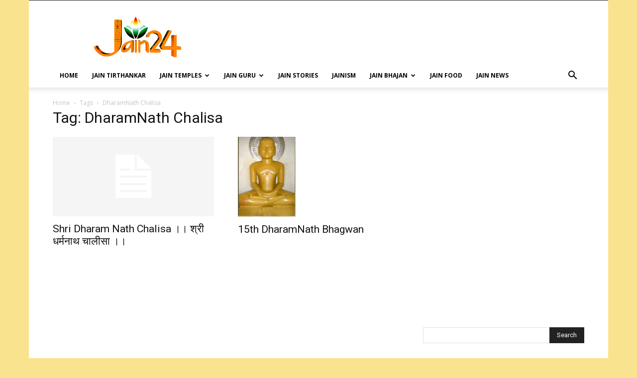

--- FILE ---
content_type: text/html; charset=UTF-8
request_url: https://www.jain24.com/tag/dharamnath-chalisa/
body_size: 26217
content:
<!doctype html >
<!--[if IE 8]>    <html class="ie8" lang="en"> <![endif]-->
<!--[if IE 9]>    <html class="ie9" lang="en"> <![endif]-->
<!--[if gt IE 8]><!--> <html lang="en-US"
 xmlns:fb="http://ogp.me/ns/fb#"> <!--<![endif]-->
<head>
    <title>DharamNath Chalisa Archives -</title>
    <meta charset="UTF-8" />
    <meta name="viewport" content="width=device-width, initial-scale=1.0">
    <link rel="pingback" href="https://www.jain24.com/xmlrpc.php" />
    <meta name='robots' content='index, follow, max-image-preview:large, max-snippet:-1, max-video-preview:-1' />
	<style>img:is([sizes="auto" i], [sizes^="auto," i]) { contain-intrinsic-size: 3000px 1500px }</style>
	<link rel="icon" type="image/png" href="http://www.jain24.com/wp-content/uploads/2015/02/jain24.png">
	<!-- This site is optimized with the Yoast SEO plugin v23.7 - https://yoast.com/wordpress/plugins/seo/ -->
	<link rel="canonical" href="https://www.jain24.com/tag/dharamnath-chalisa/" />
	<meta property="og:locale" content="en_US" />
	<meta property="og:type" content="article" />
	<meta property="og:title" content="DharamNath Chalisa Archives -" />
	<meta property="og:url" content="https://www.jain24.com/tag/dharamnath-chalisa/" />
	<meta name="twitter:card" content="summary_large_image" />
	<script type="application/ld+json" class="yoast-schema-graph">{"@context":"https://schema.org","@graph":[{"@type":"CollectionPage","@id":"https://www.jain24.com/tag/dharamnath-chalisa/","url":"https://www.jain24.com/tag/dharamnath-chalisa/","name":"DharamNath Chalisa Archives -","isPartOf":{"@id":"https://www.jain24.com/#website"},"breadcrumb":{"@id":"https://www.jain24.com/tag/dharamnath-chalisa/#breadcrumb"},"inLanguage":"en-US"},{"@type":"BreadcrumbList","@id":"https://www.jain24.com/tag/dharamnath-chalisa/#breadcrumb","itemListElement":[{"@type":"ListItem","position":1,"name":"Home","item":"https://www.jain24.com/"},{"@type":"ListItem","position":2,"name":"DharamNath Chalisa"}]},{"@type":"WebSite","@id":"https://www.jain24.com/#website","url":"https://www.jain24.com/","name":"","description":"","publisher":{"@id":"https://www.jain24.com/#organization"},"potentialAction":[{"@type":"SearchAction","target":{"@type":"EntryPoint","urlTemplate":"https://www.jain24.com/?s={search_term_string}"},"query-input":{"@type":"PropertyValueSpecification","valueRequired":true,"valueName":"search_term_string"}}],"inLanguage":"en-US"},{"@type":"Organization","@id":"https://www.jain24.com/#organization","name":"Jain24","url":"https://www.jain24.com/","logo":{"@type":"ImageObject","inLanguage":"en-US","@id":"https://www.jain24.com/#/schema/logo/image/","url":"https://www.jain24.com/wp-content/uploads/2015/12/Jain24com-logo-copy-or.png","contentUrl":"https://www.jain24.com/wp-content/uploads/2015/12/Jain24com-logo-copy-or.png","width":360,"height":174,"caption":"Jain24"},"image":{"@id":"https://www.jain24.com/#/schema/logo/image/"},"sameAs":["https://www.facebook.com/jain24online/","https://www.youtube.com/Jain24"]}]}</script>
	<!-- / Yoast SEO plugin. -->


<link rel='dns-prefetch' href='//www.googletagmanager.com' />
<link rel='dns-prefetch' href='//fonts.googleapis.com' />
<link rel='dns-prefetch' href='//pagead2.googlesyndication.com' />
<link rel="alternate" type="application/rss+xml" title=" &raquo; Feed" href="https://www.jain24.com/feed/" />
<link rel="alternate" type="application/rss+xml" title=" &raquo; Comments Feed" href="https://www.jain24.com/comments/feed/" />
<link rel="alternate" type="application/rss+xml" title=" &raquo; DharamNath Chalisa Tag Feed" href="https://www.jain24.com/tag/dharamnath-chalisa/feed/" />
<script type="text/javascript">
/* <![CDATA[ */
window._wpemojiSettings = {"baseUrl":"https:\/\/s.w.org\/images\/core\/emoji\/15.0.3\/72x72\/","ext":".png","svgUrl":"https:\/\/s.w.org\/images\/core\/emoji\/15.0.3\/svg\/","svgExt":".svg","source":{"concatemoji":"https:\/\/www.jain24.com\/wp-includes\/js\/wp-emoji-release.min.js?ver=6.7.4"}};
/*! This file is auto-generated */
!function(i,n){var o,s,e;function c(e){try{var t={supportTests:e,timestamp:(new Date).valueOf()};sessionStorage.setItem(o,JSON.stringify(t))}catch(e){}}function p(e,t,n){e.clearRect(0,0,e.canvas.width,e.canvas.height),e.fillText(t,0,0);var t=new Uint32Array(e.getImageData(0,0,e.canvas.width,e.canvas.height).data),r=(e.clearRect(0,0,e.canvas.width,e.canvas.height),e.fillText(n,0,0),new Uint32Array(e.getImageData(0,0,e.canvas.width,e.canvas.height).data));return t.every(function(e,t){return e===r[t]})}function u(e,t,n){switch(t){case"flag":return n(e,"\ud83c\udff3\ufe0f\u200d\u26a7\ufe0f","\ud83c\udff3\ufe0f\u200b\u26a7\ufe0f")?!1:!n(e,"\ud83c\uddfa\ud83c\uddf3","\ud83c\uddfa\u200b\ud83c\uddf3")&&!n(e,"\ud83c\udff4\udb40\udc67\udb40\udc62\udb40\udc65\udb40\udc6e\udb40\udc67\udb40\udc7f","\ud83c\udff4\u200b\udb40\udc67\u200b\udb40\udc62\u200b\udb40\udc65\u200b\udb40\udc6e\u200b\udb40\udc67\u200b\udb40\udc7f");case"emoji":return!n(e,"\ud83d\udc26\u200d\u2b1b","\ud83d\udc26\u200b\u2b1b")}return!1}function f(e,t,n){var r="undefined"!=typeof WorkerGlobalScope&&self instanceof WorkerGlobalScope?new OffscreenCanvas(300,150):i.createElement("canvas"),a=r.getContext("2d",{willReadFrequently:!0}),o=(a.textBaseline="top",a.font="600 32px Arial",{});return e.forEach(function(e){o[e]=t(a,e,n)}),o}function t(e){var t=i.createElement("script");t.src=e,t.defer=!0,i.head.appendChild(t)}"undefined"!=typeof Promise&&(o="wpEmojiSettingsSupports",s=["flag","emoji"],n.supports={everything:!0,everythingExceptFlag:!0},e=new Promise(function(e){i.addEventListener("DOMContentLoaded",e,{once:!0})}),new Promise(function(t){var n=function(){try{var e=JSON.parse(sessionStorage.getItem(o));if("object"==typeof e&&"number"==typeof e.timestamp&&(new Date).valueOf()<e.timestamp+604800&&"object"==typeof e.supportTests)return e.supportTests}catch(e){}return null}();if(!n){if("undefined"!=typeof Worker&&"undefined"!=typeof OffscreenCanvas&&"undefined"!=typeof URL&&URL.createObjectURL&&"undefined"!=typeof Blob)try{var e="postMessage("+f.toString()+"("+[JSON.stringify(s),u.toString(),p.toString()].join(",")+"));",r=new Blob([e],{type:"text/javascript"}),a=new Worker(URL.createObjectURL(r),{name:"wpTestEmojiSupports"});return void(a.onmessage=function(e){c(n=e.data),a.terminate(),t(n)})}catch(e){}c(n=f(s,u,p))}t(n)}).then(function(e){for(var t in e)n.supports[t]=e[t],n.supports.everything=n.supports.everything&&n.supports[t],"flag"!==t&&(n.supports.everythingExceptFlag=n.supports.everythingExceptFlag&&n.supports[t]);n.supports.everythingExceptFlag=n.supports.everythingExceptFlag&&!n.supports.flag,n.DOMReady=!1,n.readyCallback=function(){n.DOMReady=!0}}).then(function(){return e}).then(function(){var e;n.supports.everything||(n.readyCallback(),(e=n.source||{}).concatemoji?t(e.concatemoji):e.wpemoji&&e.twemoji&&(t(e.twemoji),t(e.wpemoji)))}))}((window,document),window._wpemojiSettings);
/* ]]> */
</script>
<style id='wp-emoji-styles-inline-css' type='text/css'>

	img.wp-smiley, img.emoji {
		display: inline !important;
		border: none !important;
		box-shadow: none !important;
		height: 1em !important;
		width: 1em !important;
		margin: 0 0.07em !important;
		vertical-align: -0.1em !important;
		background: none !important;
		padding: 0 !important;
	}
</style>
<style id='classic-theme-styles-inline-css' type='text/css'>
/*! This file is auto-generated */
.wp-block-button__link{color:#fff;background-color:#32373c;border-radius:9999px;box-shadow:none;text-decoration:none;padding:calc(.667em + 2px) calc(1.333em + 2px);font-size:1.125em}.wp-block-file__button{background:#32373c;color:#fff;text-decoration:none}
</style>
<style id='global-styles-inline-css' type='text/css'>
:root{--wp--preset--aspect-ratio--square: 1;--wp--preset--aspect-ratio--4-3: 4/3;--wp--preset--aspect-ratio--3-4: 3/4;--wp--preset--aspect-ratio--3-2: 3/2;--wp--preset--aspect-ratio--2-3: 2/3;--wp--preset--aspect-ratio--16-9: 16/9;--wp--preset--aspect-ratio--9-16: 9/16;--wp--preset--color--black: #000000;--wp--preset--color--cyan-bluish-gray: #abb8c3;--wp--preset--color--white: #ffffff;--wp--preset--color--pale-pink: #f78da7;--wp--preset--color--vivid-red: #cf2e2e;--wp--preset--color--luminous-vivid-orange: #ff6900;--wp--preset--color--luminous-vivid-amber: #fcb900;--wp--preset--color--light-green-cyan: #7bdcb5;--wp--preset--color--vivid-green-cyan: #00d084;--wp--preset--color--pale-cyan-blue: #8ed1fc;--wp--preset--color--vivid-cyan-blue: #0693e3;--wp--preset--color--vivid-purple: #9b51e0;--wp--preset--gradient--vivid-cyan-blue-to-vivid-purple: linear-gradient(135deg,rgba(6,147,227,1) 0%,rgb(155,81,224) 100%);--wp--preset--gradient--light-green-cyan-to-vivid-green-cyan: linear-gradient(135deg,rgb(122,220,180) 0%,rgb(0,208,130) 100%);--wp--preset--gradient--luminous-vivid-amber-to-luminous-vivid-orange: linear-gradient(135deg,rgba(252,185,0,1) 0%,rgba(255,105,0,1) 100%);--wp--preset--gradient--luminous-vivid-orange-to-vivid-red: linear-gradient(135deg,rgba(255,105,0,1) 0%,rgb(207,46,46) 100%);--wp--preset--gradient--very-light-gray-to-cyan-bluish-gray: linear-gradient(135deg,rgb(238,238,238) 0%,rgb(169,184,195) 100%);--wp--preset--gradient--cool-to-warm-spectrum: linear-gradient(135deg,rgb(74,234,220) 0%,rgb(151,120,209) 20%,rgb(207,42,186) 40%,rgb(238,44,130) 60%,rgb(251,105,98) 80%,rgb(254,248,76) 100%);--wp--preset--gradient--blush-light-purple: linear-gradient(135deg,rgb(255,206,236) 0%,rgb(152,150,240) 100%);--wp--preset--gradient--blush-bordeaux: linear-gradient(135deg,rgb(254,205,165) 0%,rgb(254,45,45) 50%,rgb(107,0,62) 100%);--wp--preset--gradient--luminous-dusk: linear-gradient(135deg,rgb(255,203,112) 0%,rgb(199,81,192) 50%,rgb(65,88,208) 100%);--wp--preset--gradient--pale-ocean: linear-gradient(135deg,rgb(255,245,203) 0%,rgb(182,227,212) 50%,rgb(51,167,181) 100%);--wp--preset--gradient--electric-grass: linear-gradient(135deg,rgb(202,248,128) 0%,rgb(113,206,126) 100%);--wp--preset--gradient--midnight: linear-gradient(135deg,rgb(2,3,129) 0%,rgb(40,116,252) 100%);--wp--preset--font-size--small: 11px;--wp--preset--font-size--medium: 20px;--wp--preset--font-size--large: 32px;--wp--preset--font-size--x-large: 42px;--wp--preset--font-size--regular: 15px;--wp--preset--font-size--larger: 50px;--wp--preset--spacing--20: 0.44rem;--wp--preset--spacing--30: 0.67rem;--wp--preset--spacing--40: 1rem;--wp--preset--spacing--50: 1.5rem;--wp--preset--spacing--60: 2.25rem;--wp--preset--spacing--70: 3.38rem;--wp--preset--spacing--80: 5.06rem;--wp--preset--shadow--natural: 6px 6px 9px rgba(0, 0, 0, 0.2);--wp--preset--shadow--deep: 12px 12px 50px rgba(0, 0, 0, 0.4);--wp--preset--shadow--sharp: 6px 6px 0px rgba(0, 0, 0, 0.2);--wp--preset--shadow--outlined: 6px 6px 0px -3px rgba(255, 255, 255, 1), 6px 6px rgba(0, 0, 0, 1);--wp--preset--shadow--crisp: 6px 6px 0px rgba(0, 0, 0, 1);}:where(.is-layout-flex){gap: 0.5em;}:where(.is-layout-grid){gap: 0.5em;}body .is-layout-flex{display: flex;}.is-layout-flex{flex-wrap: wrap;align-items: center;}.is-layout-flex > :is(*, div){margin: 0;}body .is-layout-grid{display: grid;}.is-layout-grid > :is(*, div){margin: 0;}:where(.wp-block-columns.is-layout-flex){gap: 2em;}:where(.wp-block-columns.is-layout-grid){gap: 2em;}:where(.wp-block-post-template.is-layout-flex){gap: 1.25em;}:where(.wp-block-post-template.is-layout-grid){gap: 1.25em;}.has-black-color{color: var(--wp--preset--color--black) !important;}.has-cyan-bluish-gray-color{color: var(--wp--preset--color--cyan-bluish-gray) !important;}.has-white-color{color: var(--wp--preset--color--white) !important;}.has-pale-pink-color{color: var(--wp--preset--color--pale-pink) !important;}.has-vivid-red-color{color: var(--wp--preset--color--vivid-red) !important;}.has-luminous-vivid-orange-color{color: var(--wp--preset--color--luminous-vivid-orange) !important;}.has-luminous-vivid-amber-color{color: var(--wp--preset--color--luminous-vivid-amber) !important;}.has-light-green-cyan-color{color: var(--wp--preset--color--light-green-cyan) !important;}.has-vivid-green-cyan-color{color: var(--wp--preset--color--vivid-green-cyan) !important;}.has-pale-cyan-blue-color{color: var(--wp--preset--color--pale-cyan-blue) !important;}.has-vivid-cyan-blue-color{color: var(--wp--preset--color--vivid-cyan-blue) !important;}.has-vivid-purple-color{color: var(--wp--preset--color--vivid-purple) !important;}.has-black-background-color{background-color: var(--wp--preset--color--black) !important;}.has-cyan-bluish-gray-background-color{background-color: var(--wp--preset--color--cyan-bluish-gray) !important;}.has-white-background-color{background-color: var(--wp--preset--color--white) !important;}.has-pale-pink-background-color{background-color: var(--wp--preset--color--pale-pink) !important;}.has-vivid-red-background-color{background-color: var(--wp--preset--color--vivid-red) !important;}.has-luminous-vivid-orange-background-color{background-color: var(--wp--preset--color--luminous-vivid-orange) !important;}.has-luminous-vivid-amber-background-color{background-color: var(--wp--preset--color--luminous-vivid-amber) !important;}.has-light-green-cyan-background-color{background-color: var(--wp--preset--color--light-green-cyan) !important;}.has-vivid-green-cyan-background-color{background-color: var(--wp--preset--color--vivid-green-cyan) !important;}.has-pale-cyan-blue-background-color{background-color: var(--wp--preset--color--pale-cyan-blue) !important;}.has-vivid-cyan-blue-background-color{background-color: var(--wp--preset--color--vivid-cyan-blue) !important;}.has-vivid-purple-background-color{background-color: var(--wp--preset--color--vivid-purple) !important;}.has-black-border-color{border-color: var(--wp--preset--color--black) !important;}.has-cyan-bluish-gray-border-color{border-color: var(--wp--preset--color--cyan-bluish-gray) !important;}.has-white-border-color{border-color: var(--wp--preset--color--white) !important;}.has-pale-pink-border-color{border-color: var(--wp--preset--color--pale-pink) !important;}.has-vivid-red-border-color{border-color: var(--wp--preset--color--vivid-red) !important;}.has-luminous-vivid-orange-border-color{border-color: var(--wp--preset--color--luminous-vivid-orange) !important;}.has-luminous-vivid-amber-border-color{border-color: var(--wp--preset--color--luminous-vivid-amber) !important;}.has-light-green-cyan-border-color{border-color: var(--wp--preset--color--light-green-cyan) !important;}.has-vivid-green-cyan-border-color{border-color: var(--wp--preset--color--vivid-green-cyan) !important;}.has-pale-cyan-blue-border-color{border-color: var(--wp--preset--color--pale-cyan-blue) !important;}.has-vivid-cyan-blue-border-color{border-color: var(--wp--preset--color--vivid-cyan-blue) !important;}.has-vivid-purple-border-color{border-color: var(--wp--preset--color--vivid-purple) !important;}.has-vivid-cyan-blue-to-vivid-purple-gradient-background{background: var(--wp--preset--gradient--vivid-cyan-blue-to-vivid-purple) !important;}.has-light-green-cyan-to-vivid-green-cyan-gradient-background{background: var(--wp--preset--gradient--light-green-cyan-to-vivid-green-cyan) !important;}.has-luminous-vivid-amber-to-luminous-vivid-orange-gradient-background{background: var(--wp--preset--gradient--luminous-vivid-amber-to-luminous-vivid-orange) !important;}.has-luminous-vivid-orange-to-vivid-red-gradient-background{background: var(--wp--preset--gradient--luminous-vivid-orange-to-vivid-red) !important;}.has-very-light-gray-to-cyan-bluish-gray-gradient-background{background: var(--wp--preset--gradient--very-light-gray-to-cyan-bluish-gray) !important;}.has-cool-to-warm-spectrum-gradient-background{background: var(--wp--preset--gradient--cool-to-warm-spectrum) !important;}.has-blush-light-purple-gradient-background{background: var(--wp--preset--gradient--blush-light-purple) !important;}.has-blush-bordeaux-gradient-background{background: var(--wp--preset--gradient--blush-bordeaux) !important;}.has-luminous-dusk-gradient-background{background: var(--wp--preset--gradient--luminous-dusk) !important;}.has-pale-ocean-gradient-background{background: var(--wp--preset--gradient--pale-ocean) !important;}.has-electric-grass-gradient-background{background: var(--wp--preset--gradient--electric-grass) !important;}.has-midnight-gradient-background{background: var(--wp--preset--gradient--midnight) !important;}.has-small-font-size{font-size: var(--wp--preset--font-size--small) !important;}.has-medium-font-size{font-size: var(--wp--preset--font-size--medium) !important;}.has-large-font-size{font-size: var(--wp--preset--font-size--large) !important;}.has-x-large-font-size{font-size: var(--wp--preset--font-size--x-large) !important;}
:where(.wp-block-post-template.is-layout-flex){gap: 1.25em;}:where(.wp-block-post-template.is-layout-grid){gap: 1.25em;}
:where(.wp-block-columns.is-layout-flex){gap: 2em;}:where(.wp-block-columns.is-layout-grid){gap: 2em;}
:root :where(.wp-block-pullquote){font-size: 1.5em;line-height: 1.6;}
</style>
<link rel='stylesheet' id='contact-form-7-css' href='https://www.jain24.com/wp-content/plugins/contact-form-7/includes/css/styles.css?ver=6.0.6' type='text/css' media='all' />
<link rel='stylesheet' id='td-plugin-multi-purpose-css' href='https://www.jain24.com/wp-content/plugins/td-composer/td-multi-purpose/style.css?ver=def8edc4e13d95bdf49953a9dce2f608' type='text/css' media='all' />
<link rel='stylesheet' id='google-fonts-style-css' href='https://fonts.googleapis.com/css?family=Open+Sans%3A400%2C600%2C700%7CRoboto%3A400%2C600%2C700&#038;display=swap&#038;ver=12.6.8' type='text/css' media='all' />
<link rel='stylesheet' id='heateor_sss_frontend_css-css' href='https://www.jain24.com/wp-content/plugins/sassy-social-share/public/css/sassy-social-share-public.css?ver=3.3.76' type='text/css' media='all' />
<style id='heateor_sss_frontend_css-inline-css' type='text/css'>
.heateor_sss_button_instagram span.heateor_sss_svg,a.heateor_sss_instagram span.heateor_sss_svg{background:radial-gradient(circle at 30% 107%,#fdf497 0,#fdf497 5%,#fd5949 45%,#d6249f 60%,#285aeb 90%)}.heateor_sss_horizontal_sharing .heateor_sss_svg,.heateor_sss_standard_follow_icons_container .heateor_sss_svg{color:#fff;border-width:0px;border-style:solid;border-color:transparent}.heateor_sss_horizontal_sharing .heateorSssTCBackground{color:#666}.heateor_sss_horizontal_sharing span.heateor_sss_svg:hover,.heateor_sss_standard_follow_icons_container span.heateor_sss_svg:hover{border-color:transparent;}.heateor_sss_vertical_sharing span.heateor_sss_svg,.heateor_sss_floating_follow_icons_container span.heateor_sss_svg{color:#fff;border-width:0px;border-style:solid;border-color:transparent;}.heateor_sss_vertical_sharing .heateorSssTCBackground{color:#666;}.heateor_sss_vertical_sharing span.heateor_sss_svg:hover,.heateor_sss_floating_follow_icons_container span.heateor_sss_svg:hover{border-color:transparent;}@media screen and (max-width:783px) {.heateor_sss_vertical_sharing{display:none!important}}div.heateor_sss_mobile_footer{display:none;}@media screen and (max-width:783px){div.heateor_sss_bottom_sharing .heateorSssTCBackground{background-color:white}div.heateor_sss_bottom_sharing{width:100%!important;left:0!important;}div.heateor_sss_bottom_sharing a{width:12.5% !important;}div.heateor_sss_bottom_sharing .heateor_sss_svg{width: 100% !important;}div.heateor_sss_bottom_sharing div.heateorSssTotalShareCount{font-size:1em!important;line-height:28px!important}div.heateor_sss_bottom_sharing div.heateorSssTotalShareText{font-size:.7em!important;line-height:0px!important}div.heateor_sss_mobile_footer{display:block;height:40px;}.heateor_sss_bottom_sharing{padding:0!important;display:block!important;width:auto!important;bottom:-2px!important;top: auto!important;}.heateor_sss_bottom_sharing .heateor_sss_square_count{line-height:inherit;}.heateor_sss_bottom_sharing .heateorSssSharingArrow{display:none;}.heateor_sss_bottom_sharing .heateorSssTCBackground{margin-right:1.1em!important}}
</style>
<link rel='stylesheet' id='td-theme-css' href='https://www.jain24.com/wp-content/themes/Newspaper/style.css?ver=12.6.8' type='text/css' media='all' />
<style id='td-theme-inline-css' type='text/css'>@media (max-width:767px){.td-header-desktop-wrap{display:none}}@media (min-width:767px){.td-header-mobile-wrap{display:none}}</style>
<link rel='stylesheet' id='td-legacy-framework-front-style-css' href='https://www.jain24.com/wp-content/plugins/td-composer/legacy/Newspaper/assets/css/td_legacy_main.css?ver=def8edc4e13d95bdf49953a9dce2f608' type='text/css' media='all' />
<link rel='stylesheet' id='td-standard-pack-framework-front-style-css' href='https://www.jain24.com/wp-content/plugins/td-standard-pack/Newspaper/assets/css/td_standard_pack_main.css?ver=1b3d5bf2c64738aa07b4643e31257da9' type='text/css' media='all' />
<link rel='stylesheet' id='tdb_style_cloud_templates_front-css' href='https://www.jain24.com/wp-content/plugins/td-cloud-library/assets/css/tdb_main.css?ver=b33652f2535d2f3812f59e306e26300d' type='text/css' media='all' />
<script type="text/javascript" src="https://www.jain24.com/wp-includes/js/jquery/jquery.min.js?ver=3.7.1" id="jquery-core-js"></script>
<script type="text/javascript" src="https://www.jain24.com/wp-includes/js/jquery/jquery-migrate.min.js?ver=3.4.1" id="jquery-migrate-js"></script>
<script type="text/javascript" src="https://www.jain24.com/wp-content/plugins/wonderplugin-gallery/engine/wonderplugingallery.js?ver=6.6" id="wonderplugin-gallery-script-js"></script>

<!-- Google tag (gtag.js) snippet added by Site Kit -->

<!-- Google Analytics snippet added by Site Kit -->
<script type="text/javascript" src="https://www.googletagmanager.com/gtag/js?id=GT-K4CGFWV" id="google_gtagjs-js" async></script>
<script type="text/javascript" id="google_gtagjs-js-after">
/* <![CDATA[ */
window.dataLayer = window.dataLayer || [];function gtag(){dataLayer.push(arguments);}
gtag("set","linker",{"domains":["www.jain24.com"]});
gtag("js", new Date());
gtag("set", "developer_id.dZTNiMT", true);
gtag("config", "GT-K4CGFWV");
/* ]]> */
</script>

<!-- End Google tag (gtag.js) snippet added by Site Kit -->
<link rel="https://api.w.org/" href="https://www.jain24.com/wp-json/" /><link rel="alternate" title="JSON" type="application/json" href="https://www.jain24.com/wp-json/wp/v2/tags/216" /><link rel="EditURI" type="application/rsd+xml" title="RSD" href="https://www.jain24.com/xmlrpc.php?rsd" />
<meta name="generator" content="WordPress 6.7.4" />
<meta property="fb:app_id" content="424074364426198"/><meta name="generator" content="Site Kit by Google 1.138.0" />    <script>
        window.tdb_global_vars = {"wpRestUrl":"https:\/\/www.jain24.com\/wp-json\/","permalinkStructure":"\/%category%\/%postname%\/"};
        window.tdb_p_autoload_vars = {"isAjax":false,"isAdminBarShowing":false};
    </script>
    
    <style id="tdb-global-colors">:root{--accent-color:#fff}</style>

    
	
<!-- Google AdSense meta tags added by Site Kit -->
<meta name="google-adsense-platform-account" content="ca-host-pub-2644536267352236">
<meta name="google-adsense-platform-domain" content="sitekit.withgoogle.com">
<!-- End Google AdSense meta tags added by Site Kit -->
        <script>

      window.OneSignal = window.OneSignal || [];

      OneSignal.push( function() {
        OneSignal.SERVICE_WORKER_UPDATER_PATH = "OneSignalSDKUpdaterWorker.js.php";
                      OneSignal.SERVICE_WORKER_PATH = "OneSignalSDKWorker.js.php";
                      OneSignal.SERVICE_WORKER_PARAM = { scope: "/" };
        OneSignal.setDefaultNotificationUrl("https://www.jain24.com");
        var oneSignal_options = {};
        window._oneSignalInitOptions = oneSignal_options;

        oneSignal_options['wordpress'] = true;
oneSignal_options['appId'] = '6b30666f-9a4f-4121-9025-d05af4f253cc';
oneSignal_options['allowLocalhostAsSecureOrigin'] = true;
oneSignal_options['welcomeNotification'] = { };
oneSignal_options['welcomeNotification']['title'] = "";
oneSignal_options['welcomeNotification']['message'] = "";
oneSignal_options['subdomainName'] = "Jain24";
oneSignal_options['promptOptions'] = { };
oneSignal_options['promptOptions']['siteName'] = "http://www.jain24.com";
oneSignal_options['notifyButton'] = { };
oneSignal_options['notifyButton']['enable'] = true;
oneSignal_options['notifyButton']['position'] = 'bottom-right';
oneSignal_options['notifyButton']['theme'] = 'default';
oneSignal_options['notifyButton']['size'] = 'medium';
oneSignal_options['notifyButton']['showCredit'] = false;
oneSignal_options['notifyButton']['text'] = {};
                OneSignal.init(window._oneSignalInitOptions);
                OneSignal.showSlidedownPrompt();      });

      function documentInitOneSignal() {
        var oneSignal_elements = document.getElementsByClassName("OneSignal-prompt");

        var oneSignalLinkClickHandler = function(event) { OneSignal.push(['registerForPushNotifications']); event.preventDefault(); };        for(var i = 0; i < oneSignal_elements.length; i++)
          oneSignal_elements[i].addEventListener('click', oneSignalLinkClickHandler, false);
      }

      if (document.readyState === 'complete') {
           documentInitOneSignal();
      }
      else {
           window.addEventListener("load", function(event){
               documentInitOneSignal();
          });
      }
    </script>

<!-- Google AdSense snippet added by Site Kit -->
<script type="text/javascript" async="async" src="https://pagead2.googlesyndication.com/pagead/js/adsbygoogle.js?client=ca-pub-6404489223920703&amp;host=ca-host-pub-2644536267352236" crossorigin="anonymous"></script>

<!-- End Google AdSense snippet added by Site Kit -->

<!-- JS generated by theme -->

<script type="text/javascript" id="td-generated-header-js">
    
    

	    var tdBlocksArray = []; //here we store all the items for the current page

	    // td_block class - each ajax block uses a object of this class for requests
	    function tdBlock() {
		    this.id = '';
		    this.block_type = 1; //block type id (1-234 etc)
		    this.atts = '';
		    this.td_column_number = '';
		    this.td_current_page = 1; //
		    this.post_count = 0; //from wp
		    this.found_posts = 0; //from wp
		    this.max_num_pages = 0; //from wp
		    this.td_filter_value = ''; //current live filter value
		    this.is_ajax_running = false;
		    this.td_user_action = ''; // load more or infinite loader (used by the animation)
		    this.header_color = '';
		    this.ajax_pagination_infinite_stop = ''; //show load more at page x
	    }

        // td_js_generator - mini detector
        ( function () {
            var htmlTag = document.getElementsByTagName("html")[0];

	        if ( navigator.userAgent.indexOf("MSIE 10.0") > -1 ) {
                htmlTag.className += ' ie10';
            }

            if ( !!navigator.userAgent.match(/Trident.*rv\:11\./) ) {
                htmlTag.className += ' ie11';
            }

	        if ( navigator.userAgent.indexOf("Edge") > -1 ) {
                htmlTag.className += ' ieEdge';
            }

            if ( /(iPad|iPhone|iPod)/g.test(navigator.userAgent) ) {
                htmlTag.className += ' td-md-is-ios';
            }

            var user_agent = navigator.userAgent.toLowerCase();
            if ( user_agent.indexOf("android") > -1 ) {
                htmlTag.className += ' td-md-is-android';
            }

            if ( -1 !== navigator.userAgent.indexOf('Mac OS X')  ) {
                htmlTag.className += ' td-md-is-os-x';
            }

            if ( /chrom(e|ium)/.test(navigator.userAgent.toLowerCase()) ) {
               htmlTag.className += ' td-md-is-chrome';
            }

            if ( -1 !== navigator.userAgent.indexOf('Firefox') ) {
                htmlTag.className += ' td-md-is-firefox';
            }

            if ( -1 !== navigator.userAgent.indexOf('Safari') && -1 === navigator.userAgent.indexOf('Chrome') ) {
                htmlTag.className += ' td-md-is-safari';
            }

            if( -1 !== navigator.userAgent.indexOf('IEMobile') ){
                htmlTag.className += ' td-md-is-iemobile';
            }

        })();

        var tdLocalCache = {};

        ( function () {
            "use strict";

            tdLocalCache = {
                data: {},
                remove: function (resource_id) {
                    delete tdLocalCache.data[resource_id];
                },
                exist: function (resource_id) {
                    return tdLocalCache.data.hasOwnProperty(resource_id) && tdLocalCache.data[resource_id] !== null;
                },
                get: function (resource_id) {
                    return tdLocalCache.data[resource_id];
                },
                set: function (resource_id, cachedData) {
                    tdLocalCache.remove(resource_id);
                    tdLocalCache.data[resource_id] = cachedData;
                }
            };
        })();

    
    
var td_viewport_interval_list=[{"limitBottom":767,"sidebarWidth":228},{"limitBottom":1018,"sidebarWidth":300},{"limitBottom":1140,"sidebarWidth":324}];
var td_animation_stack_effect="type0";
var tds_animation_stack=true;
var td_animation_stack_specific_selectors=".entry-thumb, img, .td-lazy-img";
var td_animation_stack_general_selectors=".td-animation-stack img, .td-animation-stack .entry-thumb, .post img, .td-animation-stack .td-lazy-img";
var tdc_is_installed="yes";
var td_ajax_url="https:\/\/www.jain24.com\/wp-admin\/admin-ajax.php?td_theme_name=Newspaper&v=12.6.8";
var td_get_template_directory_uri="https:\/\/www.jain24.com\/wp-content\/plugins\/td-composer\/legacy\/common";
var tds_snap_menu="snap";
var tds_logo_on_sticky="show_header_logo";
var tds_header_style="";
var td_please_wait="Please wait...";
var td_email_user_pass_incorrect="User or password incorrect!";
var td_email_user_incorrect="Email or username incorrect!";
var td_email_incorrect="Email incorrect!";
var td_user_incorrect="Username incorrect!";
var td_email_user_empty="Email or username empty!";
var td_pass_empty="Pass empty!";
var td_pass_pattern_incorrect="Invalid Pass Pattern!";
var td_retype_pass_incorrect="Retyped Pass incorrect!";
var tds_more_articles_on_post_enable="show";
var tds_more_articles_on_post_time_to_wait="";
var tds_more_articles_on_post_pages_distance_from_top=0;
var tds_captcha="";
var tds_theme_color_site_wide="#e58e4b";
var tds_smart_sidebar="";
var tdThemeName="Newspaper";
var tdThemeNameWl="Newspaper";
var td_magnific_popup_translation_tPrev="Previous (Left arrow key)";
var td_magnific_popup_translation_tNext="Next (Right arrow key)";
var td_magnific_popup_translation_tCounter="%curr% of %total%";
var td_magnific_popup_translation_ajax_tError="The content from %url% could not be loaded.";
var td_magnific_popup_translation_image_tError="The image #%curr% could not be loaded.";
var tdBlockNonce="8d213c30a2";
var tdMobileMenu="enabled";
var tdMobileSearch="enabled";
var tdDateNamesI18n={"month_names":["January","February","March","April","May","June","July","August","September","October","November","December"],"month_names_short":["Jan","Feb","Mar","Apr","May","Jun","Jul","Aug","Sep","Oct","Nov","Dec"],"day_names":["Sunday","Monday","Tuesday","Wednesday","Thursday","Friday","Saturday"],"day_names_short":["Sun","Mon","Tue","Wed","Thu","Fri","Sat"]};
var tdb_modal_confirm="Save";
var tdb_modal_cancel="Cancel";
var tdb_modal_confirm_alt="Yes";
var tdb_modal_cancel_alt="No";
var td_deploy_mode="deploy";
var td_ad_background_click_link="";
var td_ad_background_click_target="";
</script>


<!-- Header style compiled by theme -->

<style>ul.sf-menu>.menu-item>a{font-size:12px}:root{--td_theme_color:#e58e4b;--td_slider_text:rgba(229,142,75,0.7)}.td-header-style-12 .td-header-menu-wrap-full,.td-header-style-12 .td-affix,.td-grid-style-1.td-hover-1 .td-big-grid-post:hover .td-post-category,.td-grid-style-5.td-hover-1 .td-big-grid-post:hover .td-post-category,.td_category_template_3 .td-current-sub-category,.td_category_template_8 .td-category-header .td-category a.td-current-sub-category,.td_category_template_4 .td-category-siblings .td-category a:hover,.td_block_big_grid_9.td-grid-style-1 .td-post-category,.td_block_big_grid_9.td-grid-style-5 .td-post-category,.td-grid-style-6.td-hover-1 .td-module-thumb:after,.tdm-menu-active-style5 .td-header-menu-wrap .sf-menu>.current-menu-item>a,.tdm-menu-active-style5 .td-header-menu-wrap .sf-menu>.current-menu-ancestor>a,.tdm-menu-active-style5 .td-header-menu-wrap .sf-menu>.current-category-ancestor>a,.tdm-menu-active-style5 .td-header-menu-wrap .sf-menu>li>a:hover,.tdm-menu-active-style5 .td-header-menu-wrap .sf-menu>.sfHover>a{background-color:#e58e4b}.td_mega_menu_sub_cats .cur-sub-cat,.td-mega-span h3 a:hover,.td_mod_mega_menu:hover .entry-title a,.header-search-wrap .result-msg a:hover,.td-header-top-menu .td-drop-down-search .td_module_wrap:hover .entry-title a,.td-header-top-menu .td-icon-search:hover,.td-header-wrap .result-msg a:hover,.top-header-menu li a:hover,.top-header-menu .current-menu-item>a,.top-header-menu .current-menu-ancestor>a,.top-header-menu .current-category-ancestor>a,.td-social-icon-wrap>a:hover,.td-header-sp-top-widget .td-social-icon-wrap a:hover,.td_mod_related_posts:hover h3>a,.td-post-template-11 .td-related-title .td-related-left:hover,.td-post-template-11 .td-related-title .td-related-right:hover,.td-post-template-11 .td-related-title .td-cur-simple-item,.td-post-template-11 .td_block_related_posts .td-next-prev-wrap a:hover,.td-category-header .td-pulldown-category-filter-link:hover,.td-category-siblings .td-subcat-dropdown a:hover,.td-category-siblings .td-subcat-dropdown a.td-current-sub-category,.footer-text-wrap .footer-email-wrap a,.footer-social-wrap a:hover,.td_module_17 .td-read-more a:hover,.td_module_18 .td-read-more a:hover,.td_module_19 .td-post-author-name a:hover,.td-pulldown-syle-2 .td-subcat-dropdown:hover .td-subcat-more span,.td-pulldown-syle-2 .td-subcat-dropdown:hover .td-subcat-more i,.td-pulldown-syle-3 .td-subcat-dropdown:hover .td-subcat-more span,.td-pulldown-syle-3 .td-subcat-dropdown:hover .td-subcat-more i,.tdm-menu-active-style3 .tdm-header.td-header-wrap .sf-menu>.current-category-ancestor>a,.tdm-menu-active-style3 .tdm-header.td-header-wrap .sf-menu>.current-menu-ancestor>a,.tdm-menu-active-style3 .tdm-header.td-header-wrap .sf-menu>.current-menu-item>a,.tdm-menu-active-style3 .tdm-header.td-header-wrap .sf-menu>.sfHover>a,.tdm-menu-active-style3 .tdm-header.td-header-wrap .sf-menu>li>a:hover{color:#e58e4b}.td-mega-menu-page .wpb_content_element ul li a:hover,.td-theme-wrap .td-aj-search-results .td_module_wrap:hover .entry-title a,.td-theme-wrap .header-search-wrap .result-msg a:hover{color:#e58e4b!important}.td_category_template_8 .td-category-header .td-category a.td-current-sub-category,.td_category_template_4 .td-category-siblings .td-category a:hover,.tdm-menu-active-style4 .tdm-header .sf-menu>.current-menu-item>a,.tdm-menu-active-style4 .tdm-header .sf-menu>.current-menu-ancestor>a,.tdm-menu-active-style4 .tdm-header .sf-menu>.current-category-ancestor>a,.tdm-menu-active-style4 .tdm-header .sf-menu>li>a:hover,.tdm-menu-active-style4 .tdm-header .sf-menu>.sfHover>a{border-color:#e58e4b}ul.sf-menu>.td-menu-item>a,.td-theme-wrap .td-header-menu-social{font-size:12px}body{background-color:#fae38e}ul.sf-menu>.menu-item>a{font-size:12px}:root{--td_theme_color:#e58e4b;--td_slider_text:rgba(229,142,75,0.7)}.td-header-style-12 .td-header-menu-wrap-full,.td-header-style-12 .td-affix,.td-grid-style-1.td-hover-1 .td-big-grid-post:hover .td-post-category,.td-grid-style-5.td-hover-1 .td-big-grid-post:hover .td-post-category,.td_category_template_3 .td-current-sub-category,.td_category_template_8 .td-category-header .td-category a.td-current-sub-category,.td_category_template_4 .td-category-siblings .td-category a:hover,.td_block_big_grid_9.td-grid-style-1 .td-post-category,.td_block_big_grid_9.td-grid-style-5 .td-post-category,.td-grid-style-6.td-hover-1 .td-module-thumb:after,.tdm-menu-active-style5 .td-header-menu-wrap .sf-menu>.current-menu-item>a,.tdm-menu-active-style5 .td-header-menu-wrap .sf-menu>.current-menu-ancestor>a,.tdm-menu-active-style5 .td-header-menu-wrap .sf-menu>.current-category-ancestor>a,.tdm-menu-active-style5 .td-header-menu-wrap .sf-menu>li>a:hover,.tdm-menu-active-style5 .td-header-menu-wrap .sf-menu>.sfHover>a{background-color:#e58e4b}.td_mega_menu_sub_cats .cur-sub-cat,.td-mega-span h3 a:hover,.td_mod_mega_menu:hover .entry-title a,.header-search-wrap .result-msg a:hover,.td-header-top-menu .td-drop-down-search .td_module_wrap:hover .entry-title a,.td-header-top-menu .td-icon-search:hover,.td-header-wrap .result-msg a:hover,.top-header-menu li a:hover,.top-header-menu .current-menu-item>a,.top-header-menu .current-menu-ancestor>a,.top-header-menu .current-category-ancestor>a,.td-social-icon-wrap>a:hover,.td-header-sp-top-widget .td-social-icon-wrap a:hover,.td_mod_related_posts:hover h3>a,.td-post-template-11 .td-related-title .td-related-left:hover,.td-post-template-11 .td-related-title .td-related-right:hover,.td-post-template-11 .td-related-title .td-cur-simple-item,.td-post-template-11 .td_block_related_posts .td-next-prev-wrap a:hover,.td-category-header .td-pulldown-category-filter-link:hover,.td-category-siblings .td-subcat-dropdown a:hover,.td-category-siblings .td-subcat-dropdown a.td-current-sub-category,.footer-text-wrap .footer-email-wrap a,.footer-social-wrap a:hover,.td_module_17 .td-read-more a:hover,.td_module_18 .td-read-more a:hover,.td_module_19 .td-post-author-name a:hover,.td-pulldown-syle-2 .td-subcat-dropdown:hover .td-subcat-more span,.td-pulldown-syle-2 .td-subcat-dropdown:hover .td-subcat-more i,.td-pulldown-syle-3 .td-subcat-dropdown:hover .td-subcat-more span,.td-pulldown-syle-3 .td-subcat-dropdown:hover .td-subcat-more i,.tdm-menu-active-style3 .tdm-header.td-header-wrap .sf-menu>.current-category-ancestor>a,.tdm-menu-active-style3 .tdm-header.td-header-wrap .sf-menu>.current-menu-ancestor>a,.tdm-menu-active-style3 .tdm-header.td-header-wrap .sf-menu>.current-menu-item>a,.tdm-menu-active-style3 .tdm-header.td-header-wrap .sf-menu>.sfHover>a,.tdm-menu-active-style3 .tdm-header.td-header-wrap .sf-menu>li>a:hover{color:#e58e4b}.td-mega-menu-page .wpb_content_element ul li a:hover,.td-theme-wrap .td-aj-search-results .td_module_wrap:hover .entry-title a,.td-theme-wrap .header-search-wrap .result-msg a:hover{color:#e58e4b!important}.td_category_template_8 .td-category-header .td-category a.td-current-sub-category,.td_category_template_4 .td-category-siblings .td-category a:hover,.tdm-menu-active-style4 .tdm-header .sf-menu>.current-menu-item>a,.tdm-menu-active-style4 .tdm-header .sf-menu>.current-menu-ancestor>a,.tdm-menu-active-style4 .tdm-header .sf-menu>.current-category-ancestor>a,.tdm-menu-active-style4 .tdm-header .sf-menu>li>a:hover,.tdm-menu-active-style4 .tdm-header .sf-menu>.sfHover>a{border-color:#e58e4b}ul.sf-menu>.td-menu-item>a,.td-theme-wrap .td-header-menu-social{font-size:12px}</style>




<script type="application/ld+json">
    {
        "@context": "https://schema.org",
        "@type": "BreadcrumbList",
        "itemListElement": [
            {
                "@type": "ListItem",
                "position": 1,
                "item": {
                    "@type": "WebSite",
                    "@id": "https://www.jain24.com/",
                    "name": "Home"
                }
            },
            {
                "@type": "ListItem",
                "position": 2,
                    "item": {
                    "@type": "WebPage",
                    "@id": "https://www.jain24.com/tag/dharamnath-chalisa/",
                    "name": "DharamNath Chalisa"
                }
            }    
        ]
    }
</script>

<!-- Button style compiled by theme -->

<style>.tdm-btn-style1{background-color:#e58e4b}.tdm-btn-style2:before{border-color:#e58e4b}.tdm-btn-style2{color:#e58e4b}.tdm-btn-style3{-webkit-box-shadow:0 2px 16px #e58e4b;-moz-box-shadow:0 2px 16px #e58e4b;box-shadow:0 2px 16px #e58e4b}.tdm-btn-style3:hover{-webkit-box-shadow:0 4px 26px #e58e4b;-moz-box-shadow:0 4px 26px #e58e4b;box-shadow:0 4px 26px #e58e4b}</style>

	<style id="tdw-css-placeholder"></style></head>

<body class="archive tag tag-dharamnath-chalisa tag-216 wp-custom-logo td-standard-pack global-block-template-1 td-animation-stack-type0 td-boxed-layout" itemscope="itemscope" itemtype="https://schema.org/WebPage">

<div class="td-scroll-up" data-style="style1"><i class="td-icon-menu-up"></i></div>
    <div class="td-menu-background" style="visibility:hidden"></div>
<div id="td-mobile-nav" style="visibility:hidden">
    <div class="td-mobile-container">
        <!-- mobile menu top section -->
        <div class="td-menu-socials-wrap">
            <!-- socials -->
            <div class="td-menu-socials">
                            </div>
            <!-- close button -->
            <div class="td-mobile-close">
                <span><i class="td-icon-close-mobile"></i></span>
            </div>
        </div>

        <!-- login section -->
        
        <!-- menu section -->
        <div class="td-mobile-content">
            <div class="menu-top_menu-container"><ul id="menu-top_menu" class="td-mobile-main-menu"><li id="menu-item-14" class="menu-item menu-item-type-custom menu-item-object-custom menu-item-home menu-item-first menu-item-14"><a href="http://www.jain24.com">Home</a></li>
<li id="menu-item-13" class="menu-item menu-item-type-taxonomy menu-item-object-category menu-item-13"><a href="https://www.jain24.com/jain-tirthankar/">Jain Tirthankar</a></li>
<li id="menu-item-12" class="menu-item menu-item-type-taxonomy menu-item-object-category menu-item-has-children menu-item-12"><a href="https://www.jain24.com/jain-temples/">Jain Temples<i class="td-icon-menu-right td-element-after"></i></a>
<ul class="sub-menu">
	<li id="menu-item-796" class="menu-item menu-item-type-taxonomy menu-item-object-category menu-item-has-children menu-item-796"><a href="https://www.jain24.com/jain-temples/jain-temples-in-andhra-pradesh/">Jain Temples in Andhra Pradesh<i class="td-icon-menu-right td-element-after"></i></a>
	<ul class="sub-menu">
		<li id="menu-item-2276" class="menu-item menu-item-type-taxonomy menu-item-object-category menu-item-2276"><a href="https://www.jain24.com/jain-temples/jain-temples-in-andhra-pradesh/andhra-pradesh-city-temples/">Jain Temples in Andhra Pradesh</a></li>
		<li id="menu-item-2277" class="menu-item menu-item-type-taxonomy menu-item-object-category menu-item-2277"><a href="https://www.jain24.com/jain-temples/jain-temples-in-andhra-pradesh/andhra-pradesh-teerth-place/">Andhra Pradesh Jain Teerth Place</a></li>
	</ul>
</li>
	<li id="menu-item-485" class="menu-item menu-item-type-taxonomy menu-item-object-category menu-item-has-children menu-item-485"><a href="https://www.jain24.com/jain-temples/jain-temples-in-bihar/">Jain Temples in Bihar<i class="td-icon-menu-right td-element-after"></i></a>
	<ul class="sub-menu">
		<li id="menu-item-2278" class="menu-item menu-item-type-taxonomy menu-item-object-category menu-item-2278"><a href="https://www.jain24.com/jain-temples/jain-temples-in-bihar/bihar-city-temples/">Jain Temples in Bihar</a></li>
		<li id="menu-item-2279" class="menu-item menu-item-type-taxonomy menu-item-object-category menu-item-2279"><a href="https://www.jain24.com/jain-temples/jain-temples-in-bihar/bihar-teerth-place/">Bihar Jain Teerth Place</a></li>
	</ul>
</li>
	<li id="menu-item-924" class="menu-item menu-item-type-taxonomy menu-item-object-category menu-item-has-children menu-item-924"><a href="https://www.jain24.com/jain-temples/jain-temples-in-delhi-ncr/">Jain Temples in Delhi / NCR<i class="td-icon-menu-right td-element-after"></i></a>
	<ul class="sub-menu">
		<li id="menu-item-1519" class="menu-item menu-item-type-taxonomy menu-item-object-category menu-item-has-children menu-item-1519"><a href="https://www.jain24.com/jain-temples/jain-temples-in-delhi-ncr/jain-temples-in-delhi/">Jain Temples in Delhi<i class="td-icon-menu-right td-element-after"></i></a>
		<ul class="sub-menu">
			<li id="menu-item-1797" class="menu-item menu-item-type-taxonomy menu-item-object-category menu-item-1797"><a href="https://www.jain24.com/jain-temples/jain-temples-in-delhi-ncr/jain-temples-in-delhi/jain-temples-in-central-delhi/">Jain Temples in Central Delhi</a></li>
			<li id="menu-item-1620" class="menu-item menu-item-type-taxonomy menu-item-object-category menu-item-1620"><a href="https://www.jain24.com/jain-temples/jain-temples-in-delhi-ncr/jain-temples-in-delhi/jain-temples-in-east-delhi/">Jain Temples in East Delhi</a></li>
			<li id="menu-item-1798" class="menu-item menu-item-type-taxonomy menu-item-object-category menu-item-1798"><a href="https://www.jain24.com/jain-temples/jain-temples-in-delhi-ncr/jain-temples-in-delhi/jain-temples-in-north-delhi/">Jain Temples in North Delhi</a></li>
			<li id="menu-item-1745" class="menu-item menu-item-type-taxonomy menu-item-object-category menu-item-1745"><a href="https://www.jain24.com/jain-temples/jain-temples-in-delhi-ncr/jain-temples-in-delhi/north-west-delhi-jain-temples/">North West Delhi Jain Temples</a></li>
			<li id="menu-item-1799" class="menu-item menu-item-type-taxonomy menu-item-object-category menu-item-1799"><a href="https://www.jain24.com/jain-temples/jain-temples-in-delhi-ncr/jain-temples-in-delhi/jain-temples-in-south-delhi/">Jain Temples in South Delhi</a></li>
			<li id="menu-item-1800" class="menu-item menu-item-type-taxonomy menu-item-object-category menu-item-1800"><a href="https://www.jain24.com/jain-temples/jain-temples-in-delhi-ncr/jain-temples-in-delhi/south-west-delhi-jain-temples/">South West Delhi Jain Temples</a></li>
			<li id="menu-item-1801" class="menu-item menu-item-type-taxonomy menu-item-object-category menu-item-1801"><a href="https://www.jain24.com/jain-temples/jain-temples-in-delhi-ncr/jain-temples-in-delhi/jain-temples-in-west-delhi/">Jain Temples in West Delhi</a></li>
		</ul>
</li>
		<li id="menu-item-926" class="menu-item menu-item-type-taxonomy menu-item-object-category menu-item-926"><a href="https://www.jain24.com/jain-temples/jain-temples-in-delhi-ncr/jain-temples-in-faridabad/">Jain Temples in Faridabad</a></li>
		<li id="menu-item-927" class="menu-item menu-item-type-taxonomy menu-item-object-category menu-item-927"><a href="https://www.jain24.com/jain-temples/jain-temples-in-delhi-ncr/jain-temples-in-ghaziabad/">Jain Temples in Ghaziabad</a></li>
		<li id="menu-item-928" class="menu-item menu-item-type-taxonomy menu-item-object-category menu-item-928"><a href="https://www.jain24.com/jain-temples/jain-temples-in-delhi-ncr/jain-temples-in-gurgaon/">Jain Temples in Gurgaon</a></li>
		<li id="menu-item-929" class="menu-item menu-item-type-taxonomy menu-item-object-category menu-item-929"><a href="https://www.jain24.com/jain-temples/jain-temples-in-delhi-ncr/jain-temples-in-noida/">Jain Temples in Noida</a></li>
	</ul>
</li>
	<li id="menu-item-486" class="menu-item menu-item-type-taxonomy menu-item-object-category menu-item-has-children menu-item-486"><a href="https://www.jain24.com/jain-temples/gujarat-temples/">Gujarat Temples<i class="td-icon-menu-right td-element-after"></i></a>
	<ul class="sub-menu">
		<li id="menu-item-2757" class="menu-item menu-item-type-taxonomy menu-item-object-category menu-item-2757"><a href="https://www.jain24.com/jain-temples/gujarat-temples/jain-temples-in-gujarat/">Jain Temples in Gujarat</a></li>
		<li id="menu-item-2758" class="menu-item menu-item-type-taxonomy menu-item-object-category menu-item-2758"><a href="https://www.jain24.com/jain-temples/gujarat-temples/gujarat-teerth-place/">Gujarat Jain Teerth</a></li>
	</ul>
</li>
	<li id="menu-item-833" class="menu-item menu-item-type-taxonomy menu-item-object-category menu-item-has-children menu-item-833"><a href="https://www.jain24.com/jain-temples/haryana/">Haryana Temples<i class="td-icon-menu-right td-element-after"></i></a>
	<ul class="sub-menu">
		<li id="menu-item-2987" class="menu-item menu-item-type-taxonomy menu-item-object-category menu-item-2987"><a href="https://www.jain24.com/jain-temples/haryana/haryana-city-temples/">Haryana Jain Temples</a></li>
		<li id="menu-item-2988" class="menu-item menu-item-type-taxonomy menu-item-object-category menu-item-2988"><a href="https://www.jain24.com/jain-temples/haryana/haryana-teerth-places/">Jain Teerth in Haryana</a></li>
	</ul>
</li>
	<li id="menu-item-782" class="menu-item menu-item-type-taxonomy menu-item-object-category menu-item-782"><a href="https://www.jain24.com/jain-temples/temples-in-jharkhand/">Temples in Jharkhand</a></li>
	<li id="menu-item-487" class="menu-item menu-item-type-taxonomy menu-item-object-category menu-item-487"><a href="https://www.jain24.com/jain-temples/jain-temples-in-karnataka/">Jain Temples in Karnataka</a></li>
	<li id="menu-item-488" class="menu-item menu-item-type-taxonomy menu-item-object-category menu-item-has-children menu-item-488"><a href="https://www.jain24.com/jain-temples/madhya-pradesh-jain-temples/">Madhya Pradesh Jain Temples<i class="td-icon-menu-right td-element-after"></i></a>
	<ul class="sub-menu">
		<li id="menu-item-2602" class="menu-item menu-item-type-taxonomy menu-item-object-category menu-item-has-children menu-item-2602"><a href="https://www.jain24.com/jain-temples/madhya-pradesh-jain-temples/jain-temples-in-madhya-pradesh/">Jain Temples in Madhya Pradesh<i class="td-icon-menu-right td-element-after"></i></a>
		<ul class="sub-menu">
			<li id="menu-item-2984" class="menu-item menu-item-type-custom menu-item-object-custom menu-item-2984"><a href="http://www.jain24.com/tag/indore-jain-temple/">Indore Jain Temple</a></li>
		</ul>
</li>
		<li id="menu-item-2603" class="menu-item menu-item-type-taxonomy menu-item-object-category menu-item-2603"><a href="https://www.jain24.com/jain-temples/madhya-pradesh-jain-temples/madhya-pradesh-teerth-place/">Madhya Pradesh Jain Teerth Place</a></li>
	</ul>
</li>
	<li id="menu-item-489" class="menu-item menu-item-type-taxonomy menu-item-object-category menu-item-has-children menu-item-489"><a href="https://www.jain24.com/jain-temples/maharashtra/">Maharashtra Temples<i class="td-icon-menu-right td-element-after"></i></a>
	<ul class="sub-menu">
		<li id="menu-item-2990" class="menu-item menu-item-type-taxonomy menu-item-object-category menu-item-2990"><a href="https://www.jain24.com/jain-temples/maharashtra/maharashtra-city-temples/">Jain Temples in Maharashtra</a></li>
		<li id="menu-item-2991" class="menu-item menu-item-type-taxonomy menu-item-object-category menu-item-2991"><a href="https://www.jain24.com/jain-temples/maharashtra/maharashtra-teerth-places/">Maharashtra Jain Teerth Places</a></li>
	</ul>
</li>
	<li id="menu-item-490" class="menu-item menu-item-type-taxonomy menu-item-object-category menu-item-490"><a href="https://www.jain24.com/jain-temples/jain-temple-in-rajasthan/">Jain Temples in Rajasthan</a></li>
	<li id="menu-item-783" class="menu-item menu-item-type-taxonomy menu-item-object-category menu-item-783"><a href="https://www.jain24.com/jain-temples/outside-india/">Jain Temples Outside India</a></li>
	<li id="menu-item-798" class="menu-item menu-item-type-taxonomy menu-item-object-category menu-item-798"><a href="https://www.jain24.com/jain-temples/temples-in-tamilnadu/">Temples in Tamilnadu</a></li>
	<li id="menu-item-491" class="menu-item menu-item-type-taxonomy menu-item-object-category menu-item-has-children menu-item-491"><a href="https://www.jain24.com/jain-temples/uttar-pradesh/">Uttar Pradesh Temples<i class="td-icon-menu-right td-element-after"></i></a>
	<ul class="sub-menu">
		<li id="menu-item-2281" class="menu-item menu-item-type-taxonomy menu-item-object-category menu-item-has-children menu-item-2281"><a href="https://www.jain24.com/jain-temples/uttar-pradesh/jain-temples-in-uttar-pradesh/">Jain Temples in Uttar Pradesh<i class="td-icon-menu-right td-element-after"></i></a>
		<ul class="sub-menu">
			<li id="menu-item-2212" class="menu-item menu-item-type-taxonomy menu-item-object-category menu-item-2212"><a href="https://www.jain24.com/jain-temples/uttar-pradesh/jain-temples-in-uttar-pradesh/jain-temples-in-agra/">Jain Temples in Agra</a></li>
			<li id="menu-item-1288" class="menu-item menu-item-type-taxonomy menu-item-object-category menu-item-1288"><a href="https://www.jain24.com/jain-temples/uttar-pradesh/jain-temples-in-uttar-pradesh/jain-temples-in-meerut/">Jain Temples in Meerut</a></li>
		</ul>
</li>
		<li id="menu-item-2282" class="menu-item menu-item-type-taxonomy menu-item-object-category menu-item-2282"><a href="https://www.jain24.com/jain-temples/uttar-pradesh/uttar-pradesh-teerth-places/">Uttar Pradesh Teerth Places</a></li>
	</ul>
</li>
</ul>
</li>
<li id="menu-item-9" class="menu-item menu-item-type-taxonomy menu-item-object-category menu-item-has-children menu-item-9"><a href="https://www.jain24.com/guru/">Jain Guru<i class="td-icon-menu-right td-element-after"></i></a>
<ul class="sub-menu">
	<li id="menu-item-6872" class="menu-item menu-item-type-post_type menu-item-object-page menu-item-6872"><a href="https://www.jain24.com/jain-acharya-shri-108-vardhman-sagar-ji-maharaj/">Jain Acharya Shri 108 Vardhman Sagar Ji</a></li>
	<li id="menu-item-5924" class="menu-item menu-item-type-custom menu-item-object-custom menu-item-5924"><a href="http://www.jain24.com/acharya-shri-108-shrut-sagar-ji-maharaj">Acharya Shri 108 Shrut Sagar Ji</a></li>
	<li id="menu-item-4489" class="menu-item menu-item-type-custom menu-item-object-custom menu-item-4489"><a href="http://www.jain24.com/jain-acharya-shri-108-vidyasagar-ji">Jain Acharya Shri 108 VidyaSagar Ji</a></li>
	<li id="menu-item-3877" class="menu-item menu-item-type-custom menu-item-object-custom menu-item-3877"><a href="http://www.jain24.com/jain-upadhyay-shri-gupti-sagar-ji/">Jain Upadhyay Shri Gupti Sagar Ji</a></li>
	<li id="menu-item-4491" class="menu-item menu-item-type-custom menu-item-object-custom menu-item-4491"><a href="http://www.jain24.com/jain-muni-shri-108-saurabh-sagar-ji/">Jain Muni Shri 108 Saurabh Sagar Ji</a></li>
	<li id="menu-item-9673" class="menu-item menu-item-type-post_type menu-item-object-page menu-item-9673"><a href="https://www.jain24.com/jain-muni-shri-108-pranamya-sagar-ji/">Jain Muni Shri 108 Pranamya Sagar Ji</a></li>
</ul>
</li>
<li id="menu-item-10" class="menu-item menu-item-type-taxonomy menu-item-object-category menu-item-10"><a href="https://www.jain24.com/jain-tales/">Jain Stories</a></li>
<li id="menu-item-11" class="menu-item menu-item-type-taxonomy menu-item-object-category menu-item-11"><a href="https://www.jain24.com/jainism/">Jainism</a></li>
<li id="menu-item-129" class="menu-item menu-item-type-taxonomy menu-item-object-category menu-item-has-children menu-item-129"><a href="https://www.jain24.com/jain-bhajan/">Jain Bhajan<i class="td-icon-menu-right td-element-after"></i></a>
<ul class="sub-menu">
	<li id="menu-item-130" class="menu-item menu-item-type-taxonomy menu-item-object-category menu-item-130"><a href="https://www.jain24.com/jain-bhajan/jain-aarti/">Jain Aarti</a></li>
	<li id="menu-item-131" class="menu-item menu-item-type-taxonomy menu-item-object-category menu-item-131"><a href="https://www.jain24.com/jain-bhajan/jain-chalisa/">Jain Chalisa</a></li>
	<li id="menu-item-406" class="menu-item menu-item-type-taxonomy menu-item-object-category menu-item-406"><a href="https://www.jain24.com/jain-bhajan/bhaktamar-stotra/">Bhaktamar Stotra</a></li>
	<li id="menu-item-1403" class="menu-item menu-item-type-taxonomy menu-item-object-category menu-item-1403"><a href="https://www.jain24.com/jain-bhajan/puja-sangrah/">Jain Puja Sangrah</a></li>
</ul>
</li>
<li id="menu-item-3389" class="menu-item menu-item-type-custom menu-item-object-custom menu-item-3389"><a href="http://www.jain24.com/jain/jain-food-recipes/">Jain Food</a></li>
<li id="menu-item-7422" class="menu-item menu-item-type-taxonomy menu-item-object-category menu-item-7422"><a href="https://www.jain24.com/news/">Jain News</a></li>
</ul></div>        </div>
    </div>

    <!-- register/login section -->
    </div><div class="td-search-background" style="visibility:hidden"></div>
<div class="td-search-wrap-mob" style="visibility:hidden">
	<div class="td-drop-down-search">
		<form method="get" class="td-search-form" action="https://www.jain24.com/">
			<!-- close button -->
			<div class="td-search-close">
				<span><i class="td-icon-close-mobile"></i></span>
			</div>
			<div role="search" class="td-search-input">
				<span>Search</span>
				<input id="td-header-search-mob" type="text" value="" name="s" autocomplete="off" />
			</div>
		</form>
		<div id="td-aj-search-mob" class="td-ajax-search-flex"></div>
	</div>
</div>

    <div id="td-outer-wrap" class="td-theme-wrap">
    
        
            <div class="tdc-header-wrap ">

            <!--
Header style 1
-->


<div class="td-header-wrap td-header-style-1 ">
    
    <div class="td-header-top-menu-full td-container-wrap ">
        <div class="td-container td-header-row td-header-top-menu">
            
    <div class="top-bar-style-1">
        
<div class="td-header-sp-top-menu">


	</div>
        <div class="td-header-sp-top-widget">
    
    </div>

    </div>

<!-- LOGIN MODAL -->

                <div id="login-form" class="white-popup-block mfp-hide mfp-with-anim td-login-modal-wrap">
                    <div class="td-login-wrap">
                        <a href="#" aria-label="Back" class="td-back-button"><i class="td-icon-modal-back"></i></a>
                        <div id="td-login-div" class="td-login-form-div td-display-block">
                            <div class="td-login-panel-title">Sign in</div>
                            <div class="td-login-panel-descr">Welcome! Log into your account</div>
                            <div class="td_display_err"></div>
                            <form id="loginForm" action="#" method="post">
                                <div class="td-login-inputs"><input class="td-login-input" autocomplete="username" type="text" name="login_email" id="login_email" value="" required><label for="login_email">your username</label></div>
                                <div class="td-login-inputs"><input class="td-login-input" autocomplete="current-password" type="password" name="login_pass" id="login_pass" value="" required><label for="login_pass">your password</label></div>
                                <input type="button"  name="login_button" id="login_button" class="wpb_button btn td-login-button" value="Login">
                                
                            </form>

                            

                            <div class="td-login-info-text"><a href="#" id="forgot-pass-link">Forgot your password? Get help</a></div>
                            
                            
                            
                            
                        </div>

                        

                         <div id="td-forgot-pass-div" class="td-login-form-div td-display-none">
                            <div class="td-login-panel-title">Password recovery</div>
                            <div class="td-login-panel-descr">Recover your password</div>
                            <div class="td_display_err"></div>
                            <form id="forgotpassForm" action="#" method="post">
                                <div class="td-login-inputs"><input class="td-login-input" type="text" name="forgot_email" id="forgot_email" value="" required><label for="forgot_email">your email</label></div>
                                <input type="button" name="forgot_button" id="forgot_button" class="wpb_button btn td-login-button" value="Send My Password">
                            </form>
                            <div class="td-login-info-text">A password will be e-mailed to you.</div>
                        </div>
                        
                        
                    </div>
                </div>
                        </div>
    </div>

    <div class="td-banner-wrap-full td-logo-wrap-full td-container-wrap ">
        <div class="td-container td-header-row td-header-header">
            <div class="td-header-sp-logo">
                            <a class="td-main-logo" href="https://www.jain24.com/">
                <img src="http://www.jain24.com/wp-content/uploads/2015/12/Jain24logo.png" alt=""  width="360" height="174"/>
                <span class="td-visual-hidden"></span>
            </a>
                    </div>
                            <div class="td-header-sp-recs">
                    <div class="td-header-rec-wrap">
    
 <!-- A generated by theme --> 

<script async src="//pagead2.googlesyndication.com/pagead/js/adsbygoogle.js"></script><div class="td-g-rec td-g-rec-id-header td-a-rec-no-translate tdi_1 td_block_template_1 td-a-rec-no-translate">

<style>.tdi_1.td-a-rec{text-align:center}.tdi_1.td-a-rec:not(.td-a-rec-no-translate){transform:translateZ(0)}.tdi_1 .td-element-style{z-index:-1}.tdi_1.td-a-rec-img{text-align:left}.tdi_1.td-a-rec-img img{margin:0 auto 0 0}@media (max-width:767px){.tdi_1.td-a-rec-img{text-align:center}}</style><script type="text/javascript">
var td_screen_width = window.innerWidth;
window.addEventListener("load", function(){            
	            var placeAdEl = document.getElementById("td-ad-placeholder");
			    if ( null !== placeAdEl && td_screen_width >= 1140 ) {
			        
			        /* large monitors */
			        var adEl = document.createElement("ins");
		            placeAdEl.replaceWith(adEl);	
		            adEl.setAttribute("class", "adsbygoogle");
		            adEl.setAttribute("style", "display:inline-block;width:728px;height:90px");	            		                
		            adEl.setAttribute("data-ad-client", "ca-pub-6404489223920703");
		            adEl.setAttribute("data-ad-slot", "5413620197");	            
			        (adsbygoogle = window.adsbygoogle || []).push({});
			    }
			});window.addEventListener("load", function(){            
	            var placeAdEl = document.getElementById("td-ad-placeholder");
			    if ( null !== placeAdEl && td_screen_width >= 1019  && td_screen_width < 1140 ) {
			    
			        /* landscape tablets */
			        var adEl = document.createElement("ins");
		            placeAdEl.replaceWith(adEl);	
		            adEl.setAttribute("class", "adsbygoogle");
		            adEl.setAttribute("style", "display:inline-block;width:468px;height:60px");	            		                
		            adEl.setAttribute("data-ad-client", "ca-pub-6404489223920703");
		            adEl.setAttribute("data-ad-slot", "5413620197");	            
			        (adsbygoogle = window.adsbygoogle || []).push({});
			    }
			});window.addEventListener("load", function(){            
	            var placeAdEl = document.getElementById("td-ad-placeholder");
			    if ( null !== placeAdEl && td_screen_width >= 768  && td_screen_width < 1019 ) {
			    
			        /* portrait tablets */
			        var adEl = document.createElement("ins");
		            placeAdEl.replaceWith(adEl);	
		            adEl.setAttribute("class", "adsbygoogle");
		            adEl.setAttribute("style", "display:inline-block;width:468px;height:60px");	            		                
		            adEl.setAttribute("data-ad-client", "ca-pub-6404489223920703");
		            adEl.setAttribute("data-ad-slot", "5413620197");	            
			        (adsbygoogle = window.adsbygoogle || []).push({});
			    }
			});window.addEventListener("load", function(){            
	            var placeAdEl = document.getElementById("td-ad-placeholder");
			    if ( null !== placeAdEl && td_screen_width < 768 ) {
			    
			        /* Phones */
			        var adEl = document.createElement("ins");
		            placeAdEl.replaceWith(adEl);	
		            adEl.setAttribute("class", "adsbygoogle");
		            adEl.setAttribute("style", "display:inline-block;width:320px;height:50px");	            		                
		            adEl.setAttribute("data-ad-client", "ca-pub-6404489223920703");
		            adEl.setAttribute("data-ad-slot", "5413620197");	            
			        (adsbygoogle = window.adsbygoogle || []).push({});
			    }
			});</script>
<noscript id="td-ad-placeholder"></noscript></div>

 <!-- end A --> 


</div>                </div>
                    </div>
    </div>

    <div class="td-header-menu-wrap-full td-container-wrap ">
        
        <div class="td-header-menu-wrap td-header-gradient ">
            <div class="td-container td-header-row td-header-main-menu">
                <div id="td-header-menu" role="navigation">
        <div id="td-top-mobile-toggle"><a href="#" role="button" aria-label="Menu"><i class="td-icon-font td-icon-mobile"></i></a></div>
        <div class="td-main-menu-logo td-logo-in-header">
                <a class="td-main-logo" href="https://www.jain24.com/">
            <img src="http://www.jain24.com/wp-content/uploads/2015/12/Jain24logo.png" alt=""  width="360" height="174"/>
        </a>
        </div>
    <div class="menu-top_menu-container"><ul id="menu-top_menu-1" class="sf-menu"><li class="menu-item menu-item-type-custom menu-item-object-custom menu-item-home menu-item-first td-menu-item td-normal-menu menu-item-14"><a href="http://www.jain24.com">Home</a></li>
<li class="menu-item menu-item-type-taxonomy menu-item-object-category td-menu-item td-normal-menu menu-item-13"><a href="https://www.jain24.com/jain-tirthankar/">Jain Tirthankar</a></li>
<li class="menu-item menu-item-type-taxonomy menu-item-object-category menu-item-has-children td-menu-item td-normal-menu menu-item-12"><a href="https://www.jain24.com/jain-temples/">Jain Temples</a>
<ul class="sub-menu">
	<li class="menu-item menu-item-type-taxonomy menu-item-object-category menu-item-has-children td-menu-item td-normal-menu menu-item-796"><a href="https://www.jain24.com/jain-temples/jain-temples-in-andhra-pradesh/">Jain Temples in Andhra Pradesh</a>
	<ul class="sub-menu">
		<li class="menu-item menu-item-type-taxonomy menu-item-object-category td-menu-item td-normal-menu menu-item-2276"><a href="https://www.jain24.com/jain-temples/jain-temples-in-andhra-pradesh/andhra-pradesh-city-temples/">Jain Temples in Andhra Pradesh</a></li>
		<li class="menu-item menu-item-type-taxonomy menu-item-object-category td-menu-item td-normal-menu menu-item-2277"><a href="https://www.jain24.com/jain-temples/jain-temples-in-andhra-pradesh/andhra-pradesh-teerth-place/">Andhra Pradesh Jain Teerth Place</a></li>
	</ul>
</li>
	<li class="menu-item menu-item-type-taxonomy menu-item-object-category menu-item-has-children td-menu-item td-normal-menu menu-item-485"><a href="https://www.jain24.com/jain-temples/jain-temples-in-bihar/">Jain Temples in Bihar</a>
	<ul class="sub-menu">
		<li class="menu-item menu-item-type-taxonomy menu-item-object-category td-menu-item td-normal-menu menu-item-2278"><a href="https://www.jain24.com/jain-temples/jain-temples-in-bihar/bihar-city-temples/">Jain Temples in Bihar</a></li>
		<li class="menu-item menu-item-type-taxonomy menu-item-object-category td-menu-item td-normal-menu menu-item-2279"><a href="https://www.jain24.com/jain-temples/jain-temples-in-bihar/bihar-teerth-place/">Bihar Jain Teerth Place</a></li>
	</ul>
</li>
	<li class="menu-item menu-item-type-taxonomy menu-item-object-category menu-item-has-children td-menu-item td-normal-menu menu-item-924"><a href="https://www.jain24.com/jain-temples/jain-temples-in-delhi-ncr/">Jain Temples in Delhi / NCR</a>
	<ul class="sub-menu">
		<li class="menu-item menu-item-type-taxonomy menu-item-object-category menu-item-has-children td-menu-item td-normal-menu menu-item-1519"><a href="https://www.jain24.com/jain-temples/jain-temples-in-delhi-ncr/jain-temples-in-delhi/">Jain Temples in Delhi</a>
		<ul class="sub-menu">
			<li class="menu-item menu-item-type-taxonomy menu-item-object-category td-menu-item td-normal-menu menu-item-1797"><a href="https://www.jain24.com/jain-temples/jain-temples-in-delhi-ncr/jain-temples-in-delhi/jain-temples-in-central-delhi/">Jain Temples in Central Delhi</a></li>
			<li class="menu-item menu-item-type-taxonomy menu-item-object-category td-menu-item td-normal-menu menu-item-1620"><a href="https://www.jain24.com/jain-temples/jain-temples-in-delhi-ncr/jain-temples-in-delhi/jain-temples-in-east-delhi/">Jain Temples in East Delhi</a></li>
			<li class="menu-item menu-item-type-taxonomy menu-item-object-category td-menu-item td-normal-menu menu-item-1798"><a href="https://www.jain24.com/jain-temples/jain-temples-in-delhi-ncr/jain-temples-in-delhi/jain-temples-in-north-delhi/">Jain Temples in North Delhi</a></li>
			<li class="menu-item menu-item-type-taxonomy menu-item-object-category td-menu-item td-normal-menu menu-item-1745"><a href="https://www.jain24.com/jain-temples/jain-temples-in-delhi-ncr/jain-temples-in-delhi/north-west-delhi-jain-temples/">North West Delhi Jain Temples</a></li>
			<li class="menu-item menu-item-type-taxonomy menu-item-object-category td-menu-item td-normal-menu menu-item-1799"><a href="https://www.jain24.com/jain-temples/jain-temples-in-delhi-ncr/jain-temples-in-delhi/jain-temples-in-south-delhi/">Jain Temples in South Delhi</a></li>
			<li class="menu-item menu-item-type-taxonomy menu-item-object-category td-menu-item td-normal-menu menu-item-1800"><a href="https://www.jain24.com/jain-temples/jain-temples-in-delhi-ncr/jain-temples-in-delhi/south-west-delhi-jain-temples/">South West Delhi Jain Temples</a></li>
			<li class="menu-item menu-item-type-taxonomy menu-item-object-category td-menu-item td-normal-menu menu-item-1801"><a href="https://www.jain24.com/jain-temples/jain-temples-in-delhi-ncr/jain-temples-in-delhi/jain-temples-in-west-delhi/">Jain Temples in West Delhi</a></li>
		</ul>
</li>
		<li class="menu-item menu-item-type-taxonomy menu-item-object-category td-menu-item td-normal-menu menu-item-926"><a href="https://www.jain24.com/jain-temples/jain-temples-in-delhi-ncr/jain-temples-in-faridabad/">Jain Temples in Faridabad</a></li>
		<li class="menu-item menu-item-type-taxonomy menu-item-object-category td-menu-item td-normal-menu menu-item-927"><a href="https://www.jain24.com/jain-temples/jain-temples-in-delhi-ncr/jain-temples-in-ghaziabad/">Jain Temples in Ghaziabad</a></li>
		<li class="menu-item menu-item-type-taxonomy menu-item-object-category td-menu-item td-normal-menu menu-item-928"><a href="https://www.jain24.com/jain-temples/jain-temples-in-delhi-ncr/jain-temples-in-gurgaon/">Jain Temples in Gurgaon</a></li>
		<li class="menu-item menu-item-type-taxonomy menu-item-object-category td-menu-item td-normal-menu menu-item-929"><a href="https://www.jain24.com/jain-temples/jain-temples-in-delhi-ncr/jain-temples-in-noida/">Jain Temples in Noida</a></li>
	</ul>
</li>
	<li class="menu-item menu-item-type-taxonomy menu-item-object-category menu-item-has-children td-menu-item td-normal-menu menu-item-486"><a href="https://www.jain24.com/jain-temples/gujarat-temples/">Gujarat Temples</a>
	<ul class="sub-menu">
		<li class="menu-item menu-item-type-taxonomy menu-item-object-category td-menu-item td-normal-menu menu-item-2757"><a href="https://www.jain24.com/jain-temples/gujarat-temples/jain-temples-in-gujarat/">Jain Temples in Gujarat</a></li>
		<li class="menu-item menu-item-type-taxonomy menu-item-object-category td-menu-item td-normal-menu menu-item-2758"><a href="https://www.jain24.com/jain-temples/gujarat-temples/gujarat-teerth-place/">Gujarat Jain Teerth</a></li>
	</ul>
</li>
	<li class="menu-item menu-item-type-taxonomy menu-item-object-category menu-item-has-children td-menu-item td-normal-menu menu-item-833"><a href="https://www.jain24.com/jain-temples/haryana/">Haryana Temples</a>
	<ul class="sub-menu">
		<li class="menu-item menu-item-type-taxonomy menu-item-object-category td-menu-item td-normal-menu menu-item-2987"><a href="https://www.jain24.com/jain-temples/haryana/haryana-city-temples/">Haryana Jain Temples</a></li>
		<li class="menu-item menu-item-type-taxonomy menu-item-object-category td-menu-item td-normal-menu menu-item-2988"><a href="https://www.jain24.com/jain-temples/haryana/haryana-teerth-places/">Jain Teerth in Haryana</a></li>
	</ul>
</li>
	<li class="menu-item menu-item-type-taxonomy menu-item-object-category td-menu-item td-normal-menu menu-item-782"><a href="https://www.jain24.com/jain-temples/temples-in-jharkhand/">Temples in Jharkhand</a></li>
	<li class="menu-item menu-item-type-taxonomy menu-item-object-category td-menu-item td-normal-menu menu-item-487"><a href="https://www.jain24.com/jain-temples/jain-temples-in-karnataka/">Jain Temples in Karnataka</a></li>
	<li class="menu-item menu-item-type-taxonomy menu-item-object-category menu-item-has-children td-menu-item td-normal-menu menu-item-488"><a href="https://www.jain24.com/jain-temples/madhya-pradesh-jain-temples/">Madhya Pradesh Jain Temples</a>
	<ul class="sub-menu">
		<li class="menu-item menu-item-type-taxonomy menu-item-object-category menu-item-has-children td-menu-item td-normal-menu menu-item-2602"><a href="https://www.jain24.com/jain-temples/madhya-pradesh-jain-temples/jain-temples-in-madhya-pradesh/">Jain Temples in Madhya Pradesh</a>
		<ul class="sub-menu">
			<li class="menu-item menu-item-type-custom menu-item-object-custom td-menu-item td-normal-menu menu-item-2984"><a href="http://www.jain24.com/tag/indore-jain-temple/">Indore Jain Temple</a></li>
		</ul>
</li>
		<li class="menu-item menu-item-type-taxonomy menu-item-object-category td-menu-item td-normal-menu menu-item-2603"><a href="https://www.jain24.com/jain-temples/madhya-pradesh-jain-temples/madhya-pradesh-teerth-place/">Madhya Pradesh Jain Teerth Place</a></li>
	</ul>
</li>
	<li class="menu-item menu-item-type-taxonomy menu-item-object-category menu-item-has-children td-menu-item td-normal-menu menu-item-489"><a href="https://www.jain24.com/jain-temples/maharashtra/">Maharashtra Temples</a>
	<ul class="sub-menu">
		<li class="menu-item menu-item-type-taxonomy menu-item-object-category td-menu-item td-normal-menu menu-item-2990"><a href="https://www.jain24.com/jain-temples/maharashtra/maharashtra-city-temples/">Jain Temples in Maharashtra</a></li>
		<li class="menu-item menu-item-type-taxonomy menu-item-object-category td-menu-item td-normal-menu menu-item-2991"><a href="https://www.jain24.com/jain-temples/maharashtra/maharashtra-teerth-places/">Maharashtra Jain Teerth Places</a></li>
	</ul>
</li>
	<li class="menu-item menu-item-type-taxonomy menu-item-object-category td-menu-item td-normal-menu menu-item-490"><a href="https://www.jain24.com/jain-temples/jain-temple-in-rajasthan/">Jain Temples in Rajasthan</a></li>
	<li class="menu-item menu-item-type-taxonomy menu-item-object-category td-menu-item td-normal-menu menu-item-783"><a href="https://www.jain24.com/jain-temples/outside-india/">Jain Temples Outside India</a></li>
	<li class="menu-item menu-item-type-taxonomy menu-item-object-category td-menu-item td-normal-menu menu-item-798"><a href="https://www.jain24.com/jain-temples/temples-in-tamilnadu/">Temples in Tamilnadu</a></li>
	<li class="menu-item menu-item-type-taxonomy menu-item-object-category menu-item-has-children td-menu-item td-normal-menu menu-item-491"><a href="https://www.jain24.com/jain-temples/uttar-pradesh/">Uttar Pradesh Temples</a>
	<ul class="sub-menu">
		<li class="menu-item menu-item-type-taxonomy menu-item-object-category menu-item-has-children td-menu-item td-normal-menu menu-item-2281"><a href="https://www.jain24.com/jain-temples/uttar-pradesh/jain-temples-in-uttar-pradesh/">Jain Temples in Uttar Pradesh</a>
		<ul class="sub-menu">
			<li class="menu-item menu-item-type-taxonomy menu-item-object-category td-menu-item td-normal-menu menu-item-2212"><a href="https://www.jain24.com/jain-temples/uttar-pradesh/jain-temples-in-uttar-pradesh/jain-temples-in-agra/">Jain Temples in Agra</a></li>
			<li class="menu-item menu-item-type-taxonomy menu-item-object-category td-menu-item td-normal-menu menu-item-1288"><a href="https://www.jain24.com/jain-temples/uttar-pradesh/jain-temples-in-uttar-pradesh/jain-temples-in-meerut/">Jain Temples in Meerut</a></li>
		</ul>
</li>
		<li class="menu-item menu-item-type-taxonomy menu-item-object-category td-menu-item td-normal-menu menu-item-2282"><a href="https://www.jain24.com/jain-temples/uttar-pradesh/uttar-pradesh-teerth-places/">Uttar Pradesh Teerth Places</a></li>
	</ul>
</li>
</ul>
</li>
<li class="menu-item menu-item-type-taxonomy menu-item-object-category menu-item-has-children td-menu-item td-normal-menu menu-item-9"><a href="https://www.jain24.com/guru/">Jain Guru</a>
<ul class="sub-menu">
	<li class="menu-item menu-item-type-post_type menu-item-object-page td-menu-item td-normal-menu menu-item-6872"><a href="https://www.jain24.com/jain-acharya-shri-108-vardhman-sagar-ji-maharaj/">Jain Acharya Shri 108 Vardhman Sagar Ji</a></li>
	<li class="menu-item menu-item-type-custom menu-item-object-custom td-menu-item td-normal-menu menu-item-5924"><a href="http://www.jain24.com/acharya-shri-108-shrut-sagar-ji-maharaj">Acharya Shri 108 Shrut Sagar Ji</a></li>
	<li class="menu-item menu-item-type-custom menu-item-object-custom td-menu-item td-normal-menu menu-item-4489"><a href="http://www.jain24.com/jain-acharya-shri-108-vidyasagar-ji">Jain Acharya Shri 108 VidyaSagar Ji</a></li>
	<li class="menu-item menu-item-type-custom menu-item-object-custom td-menu-item td-normal-menu menu-item-3877"><a href="http://www.jain24.com/jain-upadhyay-shri-gupti-sagar-ji/">Jain Upadhyay Shri Gupti Sagar Ji</a></li>
	<li class="menu-item menu-item-type-custom menu-item-object-custom td-menu-item td-normal-menu menu-item-4491"><a href="http://www.jain24.com/jain-muni-shri-108-saurabh-sagar-ji/">Jain Muni Shri 108 Saurabh Sagar Ji</a></li>
	<li class="menu-item menu-item-type-post_type menu-item-object-page td-menu-item td-normal-menu menu-item-9673"><a href="https://www.jain24.com/jain-muni-shri-108-pranamya-sagar-ji/">Jain Muni Shri 108 Pranamya Sagar Ji</a></li>
</ul>
</li>
<li class="menu-item menu-item-type-taxonomy menu-item-object-category td-menu-item td-normal-menu menu-item-10"><a href="https://www.jain24.com/jain-tales/">Jain Stories</a></li>
<li class="menu-item menu-item-type-taxonomy menu-item-object-category td-menu-item td-normal-menu menu-item-11"><a href="https://www.jain24.com/jainism/">Jainism</a></li>
<li class="menu-item menu-item-type-taxonomy menu-item-object-category menu-item-has-children td-menu-item td-normal-menu menu-item-129"><a href="https://www.jain24.com/jain-bhajan/">Jain Bhajan</a>
<ul class="sub-menu">
	<li class="menu-item menu-item-type-taxonomy menu-item-object-category td-menu-item td-normal-menu menu-item-130"><a href="https://www.jain24.com/jain-bhajan/jain-aarti/">Jain Aarti</a></li>
	<li class="menu-item menu-item-type-taxonomy menu-item-object-category td-menu-item td-normal-menu menu-item-131"><a href="https://www.jain24.com/jain-bhajan/jain-chalisa/">Jain Chalisa</a></li>
	<li class="menu-item menu-item-type-taxonomy menu-item-object-category td-menu-item td-normal-menu menu-item-406"><a href="https://www.jain24.com/jain-bhajan/bhaktamar-stotra/">Bhaktamar Stotra</a></li>
	<li class="menu-item menu-item-type-taxonomy menu-item-object-category td-menu-item td-normal-menu menu-item-1403"><a href="https://www.jain24.com/jain-bhajan/puja-sangrah/">Jain Puja Sangrah</a></li>
</ul>
</li>
<li class="menu-item menu-item-type-custom menu-item-object-custom td-menu-item td-normal-menu menu-item-3389"><a href="http://www.jain24.com/jain/jain-food-recipes/">Jain Food</a></li>
<li class="menu-item menu-item-type-taxonomy menu-item-object-category td-menu-item td-normal-menu menu-item-7422"><a href="https://www.jain24.com/news/">Jain News</a></li>
</ul></div></div>


    <div class="header-search-wrap">
        <div class="td-search-btns-wrap">
            <a id="td-header-search-button" href="#" role="button" aria-label="Search" class="dropdown-toggle " data-toggle="dropdown"><i class="td-icon-search"></i></a>
                            <a id="td-header-search-button-mob" href="#" role="button" aria-label="Search" class="dropdown-toggle " data-toggle="dropdown"><i class="td-icon-search"></i></a>
                    </div>

        <div class="td-drop-down-search" aria-labelledby="td-header-search-button">
            <form method="get" class="td-search-form" action="https://www.jain24.com/">
                <div role="search" class="td-head-form-search-wrap">
                    <input id="td-header-search" type="text" value="" name="s" autocomplete="off" /><input class="wpb_button wpb_btn-inverse btn" type="submit" id="td-header-search-top" value="Search" />
                </div>
            </form>
            <div id="td-aj-search"></div>
        </div>
    </div>

            </div>
        </div>
    </div>

</div>
            </div>

            
<div class="td-main-content-wrap td-container-wrap">

    <div class="td-container ">
        <div class="td-crumb-container">
            <div class="entry-crumbs"><span><a title="" class="entry-crumb" href="https://www.jain24.com/">Home</a></span> <i class="td-icon-right td-bread-sep td-bred-no-url-last"></i> <span class="td-bred-no-url-last">Tags</span> <i class="td-icon-right td-bread-sep td-bred-no-url-last"></i> <span class="td-bred-no-url-last">DharamNath Chalisa</span></div>        </div>
        <div class="td-pb-row">
                                    <div class="td-pb-span8 td-main-content">
                            <div class="td-ss-main-content">
                                <div class="td-page-header">
                                    <h1 class="entry-title td-page-title">
                                        <span>Tag: DharamNath Chalisa</span>
                                    </h1>
                                </div>
                                

	<div class="td-block-row">

	<div class="td-block-span6">
<!-- module -->
        <div class="td_module_1 td_module_wrap td-animation-stack td-meta-info-hide">
            <div class="td-module-image">
                <div class="td-module-thumb"><a href="https://www.jain24.com/jain-bhajan/shri-dharam-nath-chalisa-%e0%a5%a4%e0%a5%a4-%e0%a4%b6%e0%a5%8d%e0%a4%b0%e0%a5%80-%e0%a4%a7%e0%a4%b0%e0%a5%8d%e0%a4%ae%e0%a4%a8%e0%a4%be%e0%a4%a5-%e0%a4%9a%e0%a4%be%e0%a4%b2%e0%a5%80%e0%a4%b8%e0%a4%be/"  rel="bookmark" class="td-image-wrap " title="Shri Dharam Nath Chalisa ।। श्री धर्मनाथ चालीसा ।।" ><img class="entry-thumb" src="[data-uri]"alt="" data-type="image_tag" data-img-url="https://www.jain24.com/wp-content/plugins/td-standard-pack/Newspaper/assets/images/no-thumb/td_324x160.png"  width="324" height="160" /></a></div>                            </div>
            <h3 class="entry-title td-module-title"><a href="https://www.jain24.com/jain-bhajan/shri-dharam-nath-chalisa-%e0%a5%a4%e0%a5%a4-%e0%a4%b6%e0%a5%8d%e0%a4%b0%e0%a5%80-%e0%a4%a7%e0%a4%b0%e0%a5%8d%e0%a4%ae%e0%a4%a8%e0%a4%be%e0%a4%a5-%e0%a4%9a%e0%a4%be%e0%a4%b2%e0%a5%80%e0%a4%b8%e0%a4%be/"  rel="bookmark" title="Shri Dharam Nath Chalisa ।। श्री धर्मनाथ चालीसा ।।">Shri Dharam Nath Chalisa ।। श्री धर्मनाथ चालीसा ।।</a></h3>
            <div class="td-module-meta-info">
                                                            </div>

            
        </div>

        
	</div> <!-- ./td-block-span6 -->

	<div class="td-block-span6">
<!-- module -->
        <div class="td_module_1 td_module_wrap td-animation-stack td-meta-info-hide">
            <div class="td-module-image">
                <div class="td-module-thumb"><a href="https://www.jain24.com/jain-tirthankar/15th-dharamnath-bhagwan/"  rel="bookmark" class="td-image-wrap " title="15th  DharamNath Bhagwan" ><img class="entry-thumb" src="[data-uri]" alt="" title="15th  DharamNath Bhagwan" data-type="image_tag" data-img-url="https://www.jain24.com/wp-content/uploads/2015/01/15th-DharamNath-Bhagwan-.jpg"  width="116" height="160" /></a></div>                            </div>
            <h3 class="entry-title td-module-title"><a href="https://www.jain24.com/jain-tirthankar/15th-dharamnath-bhagwan/"  rel="bookmark" title="15th  DharamNath Bhagwan">15th  DharamNath Bhagwan</a></h3>
            <div class="td-module-meta-info">
                                                            </div>

            
        </div>

        
	</div> <!-- ./td-block-span6 --></div><!--./row-fluid-->                            </div>
                        </div>
                        <div class="td-pb-span4 td-main-sidebar">
                            <div class="td-ss-main-sidebar">
                                <aside id="text-6" class="td_block_template_1 widget text-6 widget_text">			<div class="textwidget"><p><script async src="https://pagead2.googlesyndication.com/pagead/js/adsbygoogle.js"></script><br />
<!-- autosize --><br />
<ins class="adsbygoogle"
     style="display:block"
     data-ad-client="ca-pub-7962360362503891"
     data-ad-slot="3563987050"
     data-ad-format="auto"
     data-full-width-responsive="true"></ins><br />
<script>
     (adsbygoogle = window.adsbygoogle || []).push({});
</script></p>
</div>
		</aside><aside id="text-8" class="td_block_template_1 widget text-8 widget_text">			<div class="textwidget"><div class="fb-page" data-href="https://www.facebook.com/jain24online" data-small-header="false" data-adapt-container-width="true" data-hide-cover="false" data-show-facepile="true">
<blockquote cite="https://www.facebook.com/jain24online" class="fb-xfbml-parse-ignore"><p><a href="https://www.facebook.com/jain24online">Jain24</a></p></blockquote>
</div>
</div>
		</aside><aside id="search-2" class="td_block_template_1 widget search-2 widget_search"><form method="get" class="td-search-form-widget" action="https://www.jain24.com/">
    <div role="search">
        <input class="td-widget-search-input" type="text" value="" name="s" id="s" /><input class="wpb_button wpb_btn-inverse btn" type="submit" id="searchsubmit" value="Search" />
    </div>
</form></aside><aside id="text-7" class="td_block_template_1 widget text-7 widget_text">			<div class="textwidget"><p><a href="http://www.alexa.com/siteinfo/www.jain24.com"><script type="text/javascript" src="http://xslt.alexa.com/site_stats/js/t/a?url=www.jain24.com"></script></a></p>
</div>
		</aside>                            </div>
                        </div>
                            </div> <!-- /.td-pb-row -->
    </div> <!-- /.td-container -->
</div> <!-- /.td-main-content-wrap -->


	
	
            <div class="tdc-footer-wrap ">

                <!-- Footer -->
				<div class="td-footer-wrapper td-footer-container td-container-wrap td-footer-template-2 ">
    <div class="td-container">

	    <div class="td-pb-row">
		    <div class="td-pb-span12">
			    
 <!-- A generated by theme --> 

<script async src="//pagead2.googlesyndication.com/pagead/js/adsbygoogle.js"></script><div class="td-g-rec td-g-rec-id-footer_top tdi_2 td_block_template_1 ">

<style>.tdi_2.td-a-rec{text-align:center}.tdi_2.td-a-rec:not(.td-a-rec-no-translate){transform:translateZ(0)}.tdi_2 .td-element-style{z-index:-1}.tdi_2.td-a-rec-img{text-align:left}.tdi_2.td-a-rec-img img{margin:0 auto 0 0}@media (max-width:767px){.tdi_2.td-a-rec-img{text-align:center}}</style><script type="text/javascript">
var td_screen_width = window.innerWidth;
window.addEventListener("load", function(){            
	            var placeAdEl = document.getElementById("td-ad-placeholder");
			    if ( null !== placeAdEl && td_screen_width >= 1140 ) {
			        
			        /* large monitors */
			        var adEl = document.createElement("ins");
		            placeAdEl.replaceWith(adEl);	
		            adEl.setAttribute("class", "adsbygoogle");
		            adEl.setAttribute("style", "display:inline-block;width:728px;height:90px");	            		                
		            adEl.setAttribute("data-ad-client", "ca-pub-6404489223920703");
		            adEl.setAttribute("data-ad-slot", "5413620197");	            
			        (adsbygoogle = window.adsbygoogle || []).push({});
			    }
			});window.addEventListener("load", function(){            
	            var placeAdEl = document.getElementById("td-ad-placeholder");
			    if ( null !== placeAdEl && td_screen_width >= 1019  && td_screen_width < 1140 ) {
			    
			        /* landscape tablets */
			        var adEl = document.createElement("ins");
		            placeAdEl.replaceWith(adEl);	
		            adEl.setAttribute("class", "adsbygoogle");
		            adEl.setAttribute("style", "display:inline-block;width:728px;height:90px");	            		                
		            adEl.setAttribute("data-ad-client", "ca-pub-6404489223920703");
		            adEl.setAttribute("data-ad-slot", "5413620197");	            
			        (adsbygoogle = window.adsbygoogle || []).push({});
			    }
			});window.addEventListener("load", function(){            
	            var placeAdEl = document.getElementById("td-ad-placeholder");
			    if ( null !== placeAdEl && td_screen_width >= 768  && td_screen_width < 1019 ) {
			    
			        /* portrait tablets */
			        var adEl = document.createElement("ins");
		            placeAdEl.replaceWith(adEl);	
		            adEl.setAttribute("class", "adsbygoogle");
		            adEl.setAttribute("style", "display:inline-block;width:728px;height:90px");	            		                
		            adEl.setAttribute("data-ad-client", "ca-pub-6404489223920703");
		            adEl.setAttribute("data-ad-slot", "5413620197");	            
			        (adsbygoogle = window.adsbygoogle || []).push({});
			    }
			});window.addEventListener("load", function(){            
	            var placeAdEl = document.getElementById("td-ad-placeholder");
			    if ( null !== placeAdEl && td_screen_width < 768 ) {
			    
			        /* Phones */
			        var adEl = document.createElement("ins");
		            placeAdEl.replaceWith(adEl);	
		            adEl.setAttribute("class", "adsbygoogle");
		            adEl.setAttribute("style", "display:inline-block;width:300px;height:250px");	            		                
		            adEl.setAttribute("data-ad-client", "ca-pub-6404489223920703");
		            adEl.setAttribute("data-ad-slot", "5413620197");	            
			        (adsbygoogle = window.adsbygoogle || []).push({});
			    }
			});</script>
<noscript id="td-ad-placeholder"></noscript></div>

 <!-- end A --> 

		    </div>
	    </div>

        <div class="td-pb-row">

            <div class="td-pb-span4">
                <div class="td-footer-info"><div class="footer-logo-wrap"><a href="https://www.jain24.com/"><img src="http://www.jain24.com/wp-content/uploads/2015/12/Jain24logo.png" alt="" title=""  width="360" height="174"/></a></div><div class="footer-text-wrap"></div><div class="footer-social-wrap td-social-style-2"></div></div>                            </div>

            <div class="td-pb-span4">
                <div class="td_block_wrap td_block_7 tdi_3 td-pb-border-top td_block_template_1 td-column-1 td_block_padding"  data-td-block-uid="tdi_3" ><script>var block_tdi_3 = new tdBlock();
block_tdi_3.id = "tdi_3";
block_tdi_3.atts = '{"custom_title":"POPULAR POSTS","limit":3,"sort":"popular","block_type":"td_block_7","separator":"","custom_url":"","block_template_id":"","m6_tl":"","post_ids":"","category_id":"","taxonomies":"","category_ids":"","in_all_terms":"","tag_slug":"","autors_id":"","installed_post_types":"","include_cf_posts":"","exclude_cf_posts":"","popular_by_date":"","linked_posts":"","favourite_only":"","offset":"","open_in_new_window":"","show_modified_date":"","time_ago":"","time_ago_add_txt":"ago","time_ago_txt_pos":"","review_source":"","el_class":"","td_ajax_filter_type":"","td_ajax_filter_ids":"","td_filter_default_txt":"All","td_ajax_preloading":"","f_header_font_header":"","f_header_font_title":"Block header","f_header_font_settings":"","f_header_font_family":"","f_header_font_size":"","f_header_font_line_height":"","f_header_font_style":"","f_header_font_weight":"","f_header_font_transform":"","f_header_font_spacing":"","f_header_":"","f_ajax_font_title":"Ajax categories","f_ajax_font_settings":"","f_ajax_font_family":"","f_ajax_font_size":"","f_ajax_font_line_height":"","f_ajax_font_style":"","f_ajax_font_weight":"","f_ajax_font_transform":"","f_ajax_font_spacing":"","f_ajax_":"","f_more_font_title":"Load more button","f_more_font_settings":"","f_more_font_family":"","f_more_font_size":"","f_more_font_line_height":"","f_more_font_style":"","f_more_font_weight":"","f_more_font_transform":"","f_more_font_spacing":"","f_more_":"","m6f_title_font_header":"","m6f_title_font_title":"Article title","m6f_title_font_settings":"","m6f_title_font_family":"","m6f_title_font_size":"","m6f_title_font_line_height":"","m6f_title_font_style":"","m6f_title_font_weight":"","m6f_title_font_transform":"","m6f_title_font_spacing":"","m6f_title_":"","m6f_cat_font_title":"Article category tag","m6f_cat_font_settings":"","m6f_cat_font_family":"","m6f_cat_font_size":"","m6f_cat_font_line_height":"","m6f_cat_font_style":"","m6f_cat_font_weight":"","m6f_cat_font_transform":"","m6f_cat_font_spacing":"","m6f_cat_":"","m6f_meta_font_title":"Article meta info","m6f_meta_font_settings":"","m6f_meta_font_family":"","m6f_meta_font_size":"","m6f_meta_font_line_height":"","m6f_meta_font_style":"","m6f_meta_font_weight":"","m6f_meta_font_transform":"","m6f_meta_font_spacing":"","m6f_meta_":"","ajax_pagination":"","ajax_pagination_next_prev_swipe":"","ajax_pagination_infinite_stop":"","css":"","tdc_css":"","td_column_number":1,"header_color":"","color_preset":"","border_top":"","class":"tdi_3","tdc_css_class":"tdi_3","tdc_css_class_style":"tdi_3_rand_style"}';
block_tdi_3.td_column_number = "1";
block_tdi_3.block_type = "td_block_7";
block_tdi_3.post_count = "3";
block_tdi_3.found_posts = "2990";
block_tdi_3.header_color = "";
block_tdi_3.ajax_pagination_infinite_stop = "";
block_tdi_3.max_num_pages = "997";
tdBlocksArray.push(block_tdi_3);
</script><div class="td-block-title-wrap"><h4 class="block-title td-block-title"><span class="td-pulldown-size">POPULAR POSTS</span></h4></div><div id=tdi_3 class="td_block_inner">

	<div class="td-block-span12">

        <div class="td_module_6 td_module_wrap td-animation-stack td-meta-info-hide">

        <div class="td-module-thumb"><a href="https://www.jain24.com/jain-bhajan/bhaktamar-stotra/%e0%a4%b6%e0%a5%8d%e0%a4%b0%e0%a5%80-%e0%a4%ad%e0%a4%95%e0%a5%8d%e0%a4%a4%e0%a4%be%e0%a4%ae%e0%a4%b0-%e0%a4%b8%e0%a5%8d%e0%a4%a4%e0%a5%8d%e0%a4%b0%e0%a5%8b%e0%a4%a4-%e0%a4%b8%e0%a4%82%e0%a4%b8/"  rel="bookmark" class="td-image-wrap " title="।। श्री भक्तामर स्त्रोत &#8211; संस्कृत ।।  Shri Bhaktamar stotra &#8211; Sanskrit" ><img class="entry-thumb" src="[data-uri]"alt="" data-type="image_tag" data-img-url="https://www.jain24.com/wp-content/plugins/td-standard-pack/Newspaper/assets/images/no-thumb/td_100x70.png"  width="100" height="70" /></a></div>
        <div class="item-details">
            <h3 class="entry-title td-module-title"><a href="https://www.jain24.com/jain-bhajan/bhaktamar-stotra/%e0%a4%b6%e0%a5%8d%e0%a4%b0%e0%a5%80-%e0%a4%ad%e0%a4%95%e0%a5%8d%e0%a4%a4%e0%a4%be%e0%a4%ae%e0%a4%b0-%e0%a4%b8%e0%a5%8d%e0%a4%a4%e0%a5%8d%e0%a4%b0%e0%a5%8b%e0%a4%a4-%e0%a4%b8%e0%a4%82%e0%a4%b8/"  rel="bookmark" title="।। श्री भक्तामर स्त्रोत &#8211; संस्कृत ।।  Shri Bhaktamar stotra &#8211; Sanskrit">।। श्री भक्तामर स्त्रोत &#8211; संस्कृत ।।  Shri Bhaktamar stotra...</a></h3>            <div class="td-module-meta-info">
                                                                            </div>
        </div>

        </div>

        
	</div> <!-- ./td-block-span12 -->

	<div class="td-block-span12">

        <div class="td_module_6 td_module_wrap td-animation-stack td-meta-info-hide">

        <div class="td-module-thumb"><a href="https://www.jain24.com/jain-bhajan/jain-chalisa/%e0%a5%a4%e0%a5%a4%e0%a4%b6%e0%a5%8d%e0%a4%b0%e0%a5%80-%e0%a4%ae%e0%a4%b9%e0%a4%be%e0%a4%b5%e0%a5%80%e0%a4%b0-%e0%a4%9a%e0%a4%be%e0%a4%b2%e0%a5%80%e0%a4%b8%e0%a4%be%e0%a5%a4%e0%a5%a4/"  rel="bookmark" class="td-image-wrap " title="।।श्री महावीर चालीसा।। Shri Mahaveer Chalisa" ><img class="entry-thumb" src="[data-uri]"alt="" data-type="image_tag" data-img-url="https://www.jain24.com/wp-content/plugins/td-standard-pack/Newspaper/assets/images/no-thumb/td_100x70.png"  width="100" height="70" /></a></div>
        <div class="item-details">
            <h3 class="entry-title td-module-title"><a href="https://www.jain24.com/jain-bhajan/jain-chalisa/%e0%a5%a4%e0%a5%a4%e0%a4%b6%e0%a5%8d%e0%a4%b0%e0%a5%80-%e0%a4%ae%e0%a4%b9%e0%a4%be%e0%a4%b5%e0%a5%80%e0%a4%b0-%e0%a4%9a%e0%a4%be%e0%a4%b2%e0%a5%80%e0%a4%b8%e0%a4%be%e0%a5%a4%e0%a5%a4/"  rel="bookmark" title="।।श्री महावीर चालीसा।। Shri Mahaveer Chalisa">।।श्री महावीर चालीसा।। Shri Mahaveer Chalisa</a></h3>            <div class="td-module-meta-info">
                                                                            </div>
        </div>

        </div>

        
	</div> <!-- ./td-block-span12 -->

	<div class="td-block-span12">

        <div class="td_module_6 td_module_wrap td-animation-stack td-meta-info-hide">

        <div class="td-module-thumb"><a href="https://www.jain24.com/jain-bhajan/jain-chalisa/%e0%a5%a4%e0%a5%a4%e0%a4%b6%e0%a5%8d%e0%a4%b0%e0%a5%80-%e0%a4%9a%e0%a4%a8%e0%a5%8d%e0%a4%a6%e0%a5%8d%e0%a4%b0%e0%a4%aa%e0%a5%8d%e0%a4%b0%e0%a4%ad%e0%a5%81-%e0%a4%9a%e0%a4%be%e0%a4%b2%e0%a5%80%e0%a4%b8/"  rel="bookmark" class="td-image-wrap " title="Shri Chandraprabhu Chalisa ।।श्री चन्द्रप्रभु चालीसा।।" ><img class="entry-thumb" src="[data-uri]"alt="" data-type="image_tag" data-img-url="https://www.jain24.com/wp-content/plugins/td-standard-pack/Newspaper/assets/images/no-thumb/td_100x70.png"  width="100" height="70" /></a></div>
        <div class="item-details">
            <h3 class="entry-title td-module-title"><a href="https://www.jain24.com/jain-bhajan/jain-chalisa/%e0%a5%a4%e0%a5%a4%e0%a4%b6%e0%a5%8d%e0%a4%b0%e0%a5%80-%e0%a4%9a%e0%a4%a8%e0%a5%8d%e0%a4%a6%e0%a5%8d%e0%a4%b0%e0%a4%aa%e0%a5%8d%e0%a4%b0%e0%a4%ad%e0%a5%81-%e0%a4%9a%e0%a4%be%e0%a4%b2%e0%a5%80%e0%a4%b8/"  rel="bookmark" title="Shri Chandraprabhu Chalisa ।।श्री चन्द्रप्रभु चालीसा।।">Shri Chandraprabhu Chalisa ।।श्री चन्द्रप्रभु चालीसा।।</a></h3>            <div class="td-module-meta-info">
                                                                            </div>
        </div>

        </div>

        
	</div> <!-- ./td-block-span12 --></div></div> <!-- ./block -->                            </div>

            <div class="td-pb-span4">
                <div class="td_block_wrap td_block_popular_categories tdi_4 widget widget_categories td-pb-border-top td_block_template_1"  data-td-block-uid="tdi_4" >
<style>.td_block_popular_categories{padding-bottom:0}</style><div class="td-block-title-wrap"><h4 class="block-title td-block-title"><span class="td-pulldown-size">POPULAR CATEGORY</span></h4></div><ul class="td-pb-padding-side"><li><a href="https://www.jain24.com/news/"><span class="td-cat-name">Jain News</span><span class="td-cat-no">1864</span></a></li><li><a href="https://www.jain24.com/jain-temples/jain-temples-in-delhi-ncr/"><span class="td-cat-name">Jain Temples in Delhi / NCR</span><span class="td-cat-no">264</span></a></li><li><a href="https://www.jain24.com/jain-temples/jain-temples-in-delhi-ncr/jain-temples-in-delhi/"><span class="td-cat-name">Jain Temples in Delhi</span><span class="td-cat-no">185</span></a></li><li><a href="https://www.jain24.com/jainism/"><span class="td-cat-name">Jainism</span><span class="td-cat-no">153</span></a></li><li><a href="https://www.jain24.com/jain-temples/madhya-pradesh-jain-temples/jain-temples-in-madhya-pradesh/"><span class="td-cat-name">Jain Temples in Madhya Pradesh</span><span class="td-cat-no">137</span></a></li><li><a href="https://www.jain24.com/jain-grantha/jinvani/"><span class="td-cat-name">Jinvani</span><span class="td-cat-no">73</span></a></li><li><a href="https://www.jain24.com/jain-temples/jain-temples-in-bihar/bihar-city-temples/"><span class="td-cat-name">Jain Temples in Bihar</span><span class="td-cat-no">73</span></a></li><li><a href="https://www.jain24.com/jain-temples/jain-temples-in-delhi-ncr/jain-temples-in-delhi/jain-temples-in-east-delhi/"><span class="td-cat-name">Jain Temples in East Delhi</span><span class="td-cat-no">66</span></a></li><li><a href="https://www.jain24.com/jain-temples/"><span class="td-cat-name">Jain Temples</span><span class="td-cat-no">62</span></a></li></ul></div>                            </div>
        </div>
    </div>
</div>

                <!-- Sub Footer -->
				    <div class="td-sub-footer-container td-container-wrap ">
        <div class="td-container">
            <div class="td-pb-row">
                <div class="td-pb-span td-sub-footer-menu">
                    <div class="menu-footer-menu-container"><ul id="menu-footer-menu" class="td-subfooter-menu"><li id="menu-item-2779" class="menu-item menu-item-type-taxonomy menu-item-object-category menu-item-first td-menu-item td-normal-menu menu-item-2779"><a href="https://www.jain24.com/jain-bhajan/">Jain Bhajan</a></li>
<li id="menu-item-2780" class="menu-item menu-item-type-taxonomy menu-item-object-category td-menu-item td-normal-menu menu-item-2780"><a href="https://www.jain24.com/jain-events/">Jain Events</a></li>
<li id="menu-item-2781" class="menu-item menu-item-type-taxonomy menu-item-object-category td-menu-item td-normal-menu menu-item-2781"><a href="https://www.jain24.com/guru/">Jain Guru</a></li>
<li id="menu-item-2782" class="menu-item menu-item-type-taxonomy menu-item-object-category td-menu-item td-normal-menu menu-item-2782"><a href="https://www.jain24.com/jain-food-recipes/">Jain Food Recipes</a></li>
<li id="menu-item-2783" class="menu-item menu-item-type-taxonomy menu-item-object-category td-menu-item td-normal-menu menu-item-2783"><a href="https://www.jain24.com/jain-tales/">Jain Stories</a></li>
<li id="menu-item-2784" class="menu-item menu-item-type-taxonomy menu-item-object-category td-menu-item td-normal-menu menu-item-2784"><a href="https://www.jain24.com/jainism/">Jainism</a></li>
<li id="menu-item-2785" class="menu-item menu-item-type-taxonomy menu-item-object-category td-menu-item td-normal-menu menu-item-2785"><a href="https://www.jain24.com/jain-bhajan/jain-aarti/">Jain Aarti</a></li>
<li id="menu-item-2786" class="menu-item menu-item-type-taxonomy menu-item-object-category td-menu-item td-normal-menu menu-item-2786"><a href="https://www.jain24.com/jain-bhajan/jain-chalisa/">Jain Chalisa</a></li>
<li id="menu-item-2787" class="menu-item menu-item-type-taxonomy menu-item-object-category td-menu-item td-normal-menu menu-item-2787"><a href="https://www.jain24.com/jain-bhajan/puja-sangrah/">Jain Puja Sangrah</a></li>
<li id="menu-item-2788" class="menu-item menu-item-type-taxonomy menu-item-object-category td-menu-item td-normal-menu menu-item-2788"><a href="https://www.jain24.com/jain-tirthankar/">Jain Tirthankar</a></li>
<li id="menu-item-10758" class="menu-item menu-item-type-post_type menu-item-object-page td-menu-item td-normal-menu menu-item-10758"><a href="https://www.jain24.com/contact-us/">Contact Us</a></li>
</ul></div>                </div>

                <div class="td-pb-span td-sub-footer-copy">
                    &copy; Copyright 2018 Jain24, All Rights Reserved                </div>
            </div>
        </div>
    </div>
            </div><!--close td-footer-wrap-->
			

</div><!--close td-outer-wrap-->




    <!--

        Theme: Newspaper by tagDiv.com 2024
        Version: 12.6.8 (rara)
        Deploy mode: deploy
        
        uid: 694985d00ee36
    -->

    <script type="text/javascript" src="https://www.jain24.com/wp-includes/js/dist/hooks.min.js?ver=4d63a3d491d11ffd8ac6" id="wp-hooks-js"></script>
<script type="text/javascript" src="https://www.jain24.com/wp-includes/js/dist/i18n.min.js?ver=5e580eb46a90c2b997e6" id="wp-i18n-js"></script>
<script type="text/javascript" id="wp-i18n-js-after">
/* <![CDATA[ */
wp.i18n.setLocaleData( { 'text direction\u0004ltr': [ 'ltr' ] } );
/* ]]> */
</script>
<script type="text/javascript" src="https://www.jain24.com/wp-content/plugins/contact-form-7/includes/swv/js/index.js?ver=6.0.6" id="swv-js"></script>
<script type="text/javascript" id="contact-form-7-js-before">
/* <![CDATA[ */
var wpcf7 = {
    "api": {
        "root": "https:\/\/www.jain24.com\/wp-json\/",
        "namespace": "contact-form-7\/v1"
    },
    "cached": 1
};
/* ]]> */
</script>
<script type="text/javascript" src="https://www.jain24.com/wp-content/plugins/contact-form-7/includes/js/index.js?ver=6.0.6" id="contact-form-7-js"></script>
<script type="text/javascript" src="https://www.jain24.com/wp-content/plugins/td-composer/legacy/Newspaper/js/tagdiv_theme.min.js?ver=12.6.8" id="td-site-min-js"></script>
<script type="text/javascript" id="heateor_sss_sharing_js-js-before">
/* <![CDATA[ */
function heateorSssLoadEvent(e) {var t=window.onload;if (typeof window.onload!="function") {window.onload=e}else{window.onload=function() {t();e()}}};	var heateorSssSharingAjaxUrl = 'https://www.jain24.com/wp-admin/admin-ajax.php', heateorSssCloseIconPath = 'https://www.jain24.com/wp-content/plugins/sassy-social-share/public/../images/close.png', heateorSssPluginIconPath = 'https://www.jain24.com/wp-content/plugins/sassy-social-share/public/../images/logo.png', heateorSssHorizontalSharingCountEnable = 0, heateorSssVerticalSharingCountEnable = 0, heateorSssSharingOffset = -10; var heateorSssMobileStickySharingEnabled = 1;var heateorSssCopyLinkMessage = "Link copied.";var heateorSssUrlCountFetched = [], heateorSssSharesText = 'Shares', heateorSssShareText = 'Share';function heateorSssPopup(e) {window.open(e,"popUpWindow","height=400,width=600,left=400,top=100,resizable,scrollbars,toolbar=0,personalbar=0,menubar=no,location=no,directories=no,status")}
/* ]]> */
</script>
<script type="text/javascript" src="https://www.jain24.com/wp-content/plugins/sassy-social-share/public/js/sassy-social-share-public.js?ver=3.3.76" id="heateor_sss_sharing_js-js"></script>
<script type="text/javascript" src="https://www.jain24.com/wp-content/plugins/td-cloud-library/assets/js/js_files_for_front.min.js?ver=b33652f2535d2f3812f59e306e26300d" id="tdb_js_files_for_front-js"></script>
<script type="text/javascript" src="https://cdn.onesignal.com/sdks/OneSignalSDK.js?ver=1.0.0" id="remote_sdk-js" async="async" data-wp-strategy="async"></script>
<!-- Facebook Comments Plugin for WordPress: http://peadig.com/wordpress-plugins/facebook-comments/ -->
<div id="fb-root"></div>
<script>(function(d, s, id) {
  var js, fjs = d.getElementsByTagName(s)[0];
  if (d.getElementById(id)) return;
  js = d.createElement(s); js.id = id;
  js.src = "//connect.facebook.net/en_US/sdk.js#xfbml=1&appId=424074364426198&version=v2.3";
  fjs.parentNode.insertBefore(js, fjs);
}(document, 'script', 'facebook-jssdk'));</script>


<script type="text/javascript" src="https://www.jain24.com/wp-content/plugins/td-composer/legacy/Newspaper/js/tdToTop.js?ver=12.6.8" id="tdToTop-js"></script>

<script type="text/javascript" src="https://www.jain24.com/wp-content/plugins/td-composer/legacy/Newspaper/js/tdAjaxSearch.js?ver=12.6.8" id="tdAjaxSearch-js"></script>

<script type="text/javascript" src="https://www.jain24.com/wp-content/plugins/td-composer/legacy/Newspaper/js/tdLogin.js?ver=12.6.8" id="tdLogin-js"></script>

<script type="text/javascript" src="https://www.jain24.com/wp-content/plugins/td-composer/legacy/Newspaper/js/tdMenu.js?ver=12.6.8" id="tdMenu-js"></script>
<!-- JS generated by theme -->

<script type="text/javascript" id="td-generated-footer-js">
    
</script>


<script>var td_res_context_registered_atts=["style_general_popular_categories"];</script>

</body>
</html>

--- FILE ---
content_type: text/html; charset=utf-8
request_url: https://www.google.com/recaptcha/api2/aframe
body_size: 264
content:
<!DOCTYPE HTML><html><head><meta http-equiv="content-type" content="text/html; charset=UTF-8"></head><body><script nonce="m2bd386m5hNmwhagIv222Q">/** Anti-fraud and anti-abuse applications only. See google.com/recaptcha */ try{var clients={'sodar':'https://pagead2.googlesyndication.com/pagead/sodar?'};window.addEventListener("message",function(a){try{if(a.source===window.parent){var b=JSON.parse(a.data);var c=clients[b['id']];if(c){var d=document.createElement('img');d.src=c+b['params']+'&rc='+(localStorage.getItem("rc::a")?sessionStorage.getItem("rc::b"):"");window.document.body.appendChild(d);sessionStorage.setItem("rc::e",parseInt(sessionStorage.getItem("rc::e")||0)+1);localStorage.setItem("rc::h",'1766426054721');}}}catch(b){}});window.parent.postMessage("_grecaptcha_ready", "*");}catch(b){}</script></body></html>